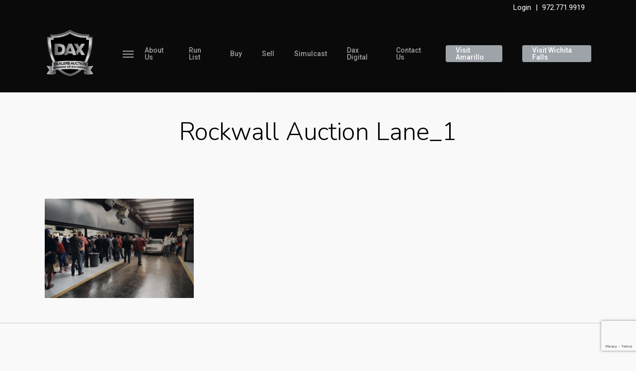

--- FILE ---
content_type: text/html; charset=UTF-8
request_url: https://www.daxofrockwall.com/rockwall-auction-lane_1/
body_size: 15271
content:
<!doctype html>


<html dir="ltr" lang="en-US" prefix="og: https://ogp.me/ns#" class="no-js">
<head>
	
<!-- Global site tag (gtag.js) - Google Analytics -->
<script async src="https://www.googletagmanager.com/gtag/js?id=UA-127747578-1"></script>
<script>
  window.dataLayer = window.dataLayer || [];
  function gtag(){dataLayer.push(arguments);}
  gtag('js', new Date());

  gtag('config', 'UA-127747578-1');
</script>

<!-- Meta Tags -->
<meta http-equiv="Content-Type" content="text/html; charset=UTF-8" />


	<meta name="viewport" content="width=device-width, initial-scale=1, maximum-scale=1, user-scalable=0" />

	

<!--Shortcut icon-->
	<link rel="shortcut icon" href="https://www.daxofrockwall.com/wp-content/uploads/2017/06/dax_favicon-1.png" />

<title>Rockwall Auction Lane_1 | DAX of Rockwall</title>
	<style>img:is([sizes="auto" i], [sizes^="auto," i]) { contain-intrinsic-size: 3000px 1500px }</style>
	
		<!-- All in One SEO 4.9.0 - aioseo.com -->
	<meta name="robots" content="max-image-preview:large" />
	<meta name="author" content="daxauction"/>
	<meta name="google-site-verification" content="oWY2Mr7P0GUfz6YP-q5eb5LvVw8g0pyyfI9OXQFO_9I" />
	<meta name="msvalidate.01" content="76F5D228AB7B685AAEBF0F0D90F2D8A1" />
	<link rel="canonical" href="https://www.daxofrockwall.com/rockwall-auction-lane_1/" />
	<meta name="generator" content="All in One SEO (AIOSEO) 4.9.0" />
		<meta property="og:locale" content="en_US" />
		<meta property="og:site_name" content="DAX of Rockwall | We Welcome the Challenge to Exceed Your Customer Service Expectations" />
		<meta property="og:type" content="article" />
		<meta property="og:title" content="Rockwall Auction Lane_1 | DAX of Rockwall" />
		<meta property="og:url" content="https://www.daxofrockwall.com/rockwall-auction-lane_1/" />
		<meta property="article:published_time" content="2018-10-25T18:12:52+00:00" />
		<meta property="article:modified_time" content="2018-10-25T18:13:33+00:00" />
		<meta name="twitter:card" content="summary" />
		<meta name="twitter:title" content="Rockwall Auction Lane_1 | DAX of Rockwall" />
		<script type="application/ld+json" class="aioseo-schema">
			{"@context":"https:\/\/schema.org","@graph":[{"@type":"BreadcrumbList","@id":"https:\/\/www.daxofrockwall.com\/rockwall-auction-lane_1\/#breadcrumblist","itemListElement":[{"@type":"ListItem","@id":"https:\/\/www.daxofrockwall.com#listItem","position":1,"name":"Home","item":"https:\/\/www.daxofrockwall.com","nextItem":{"@type":"ListItem","@id":"https:\/\/www.daxofrockwall.com\/rockwall-auction-lane_1\/#listItem","name":"Rockwall Auction Lane_1"}},{"@type":"ListItem","@id":"https:\/\/www.daxofrockwall.com\/rockwall-auction-lane_1\/#listItem","position":2,"name":"Rockwall Auction Lane_1","previousItem":{"@type":"ListItem","@id":"https:\/\/www.daxofrockwall.com#listItem","name":"Home"}}]},{"@type":"ItemPage","@id":"https:\/\/www.daxofrockwall.com\/rockwall-auction-lane_1\/#itempage","url":"https:\/\/www.daxofrockwall.com\/rockwall-auction-lane_1\/","name":"Rockwall Auction Lane_1 | DAX of Rockwall","inLanguage":"en-US","isPartOf":{"@id":"https:\/\/www.daxofrockwall.com\/#website"},"breadcrumb":{"@id":"https:\/\/www.daxofrockwall.com\/rockwall-auction-lane_1\/#breadcrumblist"},"author":{"@id":"https:\/\/www.daxofrockwall.com\/author\/daxauction\/#author"},"creator":{"@id":"https:\/\/www.daxofrockwall.com\/author\/daxauction\/#author"},"datePublished":"2018-10-25T14:12:52-05:00","dateModified":"2018-10-25T14:13:33-05:00"},{"@type":"Organization","@id":"https:\/\/www.daxofrockwall.com\/#organization","name":"DAX of Rockwall","description":"We Welcome the Challenge to Exceed Your Customer Service Expectations","url":"https:\/\/www.daxofrockwall.com\/"},{"@type":"Person","@id":"https:\/\/www.daxofrockwall.com\/author\/daxauction\/#author","url":"https:\/\/www.daxofrockwall.com\/author\/daxauction\/","name":"daxauction","image":{"@type":"ImageObject","@id":"https:\/\/www.daxofrockwall.com\/rockwall-auction-lane_1\/#authorImage","url":"https:\/\/secure.gravatar.com\/avatar\/34de84afeda31371a7518c136f3b0180474234cf2d18332b10f191ebbb7b6c37?s=96&d=mm&r=g","width":96,"height":96,"caption":"daxauction"}},{"@type":"WebSite","@id":"https:\/\/www.daxofrockwall.com\/#website","url":"https:\/\/www.daxofrockwall.com\/","name":"DAX of Rockwall","description":"We Welcome the Challenge to Exceed Your Customer Service Expectations","inLanguage":"en-US","publisher":{"@id":"https:\/\/www.daxofrockwall.com\/#organization"}}]}
		</script>
		<!-- All in One SEO -->

			
			<!-- Facebook Pixel Code -->
			<script>
			!function(f,b,e,v,n,t,s){if(f.fbq)return;n=f.fbq=function(){n.callMethod?
			n.callMethod.apply(n,arguments):n.queue.push(arguments)};if(!f._fbq)f._fbq=n;
			n.push=n;n.loaded=!0;n.version='2.0';n.queue=[];t=b.createElement(e);t.async=!0;
			t.src=v;s=b.getElementsByTagName(e)[0];s.parentNode.insertBefore(t,s)}(window,
			document,'script','https://connect.facebook.net/en_US/fbevents.js');
								fbq('init', '1945959082286976');
						
			fbq('track', 'PageView');
			</script>
			<noscript><img height="1" width="1" style="display:none"
			src="https://www.facebook.com/tr?id=1945959082286976&ev=PageView&noscript=1"
			/></noscript>
			<!-- DO NOT MODIFY -->
			<!-- End Facebook Pixel Code -->
			
			<link rel='dns-prefetch' href='//www.google.com' />
<link rel='dns-prefetch' href='//www.googletagmanager.com' />
<link rel='dns-prefetch' href='//fonts.googleapis.com' />
<link rel="alternate" type="application/rss+xml" title="DAX of Rockwall &raquo; Feed" href="https://www.daxofrockwall.com/feed/" />
<link rel="alternate" type="application/rss+xml" title="DAX of Rockwall &raquo; Comments Feed" href="https://www.daxofrockwall.com/comments/feed/" />
<link rel="alternate" type="application/rss+xml" title="DAX of Rockwall &raquo; Rockwall Auction Lane_1 Comments Feed" href="https://www.daxofrockwall.com/feed/?attachment_id=7041" />
<script type="text/javascript">
/* <![CDATA[ */
window._wpemojiSettings = {"baseUrl":"https:\/\/s.w.org\/images\/core\/emoji\/16.0.1\/72x72\/","ext":".png","svgUrl":"https:\/\/s.w.org\/images\/core\/emoji\/16.0.1\/svg\/","svgExt":".svg","source":{"concatemoji":"https:\/\/www.daxofrockwall.com\/wp-includes\/js\/wp-emoji-release.min.js?ver=01bdb513fb172bf28f18ed1c4d8df32e"}};
/*! This file is auto-generated */
!function(s,n){var o,i,e;function c(e){try{var t={supportTests:e,timestamp:(new Date).valueOf()};sessionStorage.setItem(o,JSON.stringify(t))}catch(e){}}function p(e,t,n){e.clearRect(0,0,e.canvas.width,e.canvas.height),e.fillText(t,0,0);var t=new Uint32Array(e.getImageData(0,0,e.canvas.width,e.canvas.height).data),a=(e.clearRect(0,0,e.canvas.width,e.canvas.height),e.fillText(n,0,0),new Uint32Array(e.getImageData(0,0,e.canvas.width,e.canvas.height).data));return t.every(function(e,t){return e===a[t]})}function u(e,t){e.clearRect(0,0,e.canvas.width,e.canvas.height),e.fillText(t,0,0);for(var n=e.getImageData(16,16,1,1),a=0;a<n.data.length;a++)if(0!==n.data[a])return!1;return!0}function f(e,t,n,a){switch(t){case"flag":return n(e,"\ud83c\udff3\ufe0f\u200d\u26a7\ufe0f","\ud83c\udff3\ufe0f\u200b\u26a7\ufe0f")?!1:!n(e,"\ud83c\udde8\ud83c\uddf6","\ud83c\udde8\u200b\ud83c\uddf6")&&!n(e,"\ud83c\udff4\udb40\udc67\udb40\udc62\udb40\udc65\udb40\udc6e\udb40\udc67\udb40\udc7f","\ud83c\udff4\u200b\udb40\udc67\u200b\udb40\udc62\u200b\udb40\udc65\u200b\udb40\udc6e\u200b\udb40\udc67\u200b\udb40\udc7f");case"emoji":return!a(e,"\ud83e\udedf")}return!1}function g(e,t,n,a){var r="undefined"!=typeof WorkerGlobalScope&&self instanceof WorkerGlobalScope?new OffscreenCanvas(300,150):s.createElement("canvas"),o=r.getContext("2d",{willReadFrequently:!0}),i=(o.textBaseline="top",o.font="600 32px Arial",{});return e.forEach(function(e){i[e]=t(o,e,n,a)}),i}function t(e){var t=s.createElement("script");t.src=e,t.defer=!0,s.head.appendChild(t)}"undefined"!=typeof Promise&&(o="wpEmojiSettingsSupports",i=["flag","emoji"],n.supports={everything:!0,everythingExceptFlag:!0},e=new Promise(function(e){s.addEventListener("DOMContentLoaded",e,{once:!0})}),new Promise(function(t){var n=function(){try{var e=JSON.parse(sessionStorage.getItem(o));if("object"==typeof e&&"number"==typeof e.timestamp&&(new Date).valueOf()<e.timestamp+604800&&"object"==typeof e.supportTests)return e.supportTests}catch(e){}return null}();if(!n){if("undefined"!=typeof Worker&&"undefined"!=typeof OffscreenCanvas&&"undefined"!=typeof URL&&URL.createObjectURL&&"undefined"!=typeof Blob)try{var e="postMessage("+g.toString()+"("+[JSON.stringify(i),f.toString(),p.toString(),u.toString()].join(",")+"));",a=new Blob([e],{type:"text/javascript"}),r=new Worker(URL.createObjectURL(a),{name:"wpTestEmojiSupports"});return void(r.onmessage=function(e){c(n=e.data),r.terminate(),t(n)})}catch(e){}c(n=g(i,f,p,u))}t(n)}).then(function(e){for(var t in e)n.supports[t]=e[t],n.supports.everything=n.supports.everything&&n.supports[t],"flag"!==t&&(n.supports.everythingExceptFlag=n.supports.everythingExceptFlag&&n.supports[t]);n.supports.everythingExceptFlag=n.supports.everythingExceptFlag&&!n.supports.flag,n.DOMReady=!1,n.readyCallback=function(){n.DOMReady=!0}}).then(function(){return e}).then(function(){var e;n.supports.everything||(n.readyCallback(),(e=n.source||{}).concatemoji?t(e.concatemoji):e.wpemoji&&e.twemoji&&(t(e.twemoji),t(e.wpemoji)))}))}((window,document),window._wpemojiSettings);
/* ]]> */
</script>
<style id='wp-emoji-styles-inline-css' type='text/css'>

	img.wp-smiley, img.emoji {
		display: inline !important;
		border: none !important;
		box-shadow: none !important;
		height: 1em !important;
		width: 1em !important;
		margin: 0 0.07em !important;
		vertical-align: -0.1em !important;
		background: none !important;
		padding: 0 !important;
	}
</style>
<link rel='stylesheet' id='wp-block-library-css' href='https://www.daxofrockwall.com/wp-includes/css/dist/block-library/style.min.css?ver=01bdb513fb172bf28f18ed1c4d8df32e' type='text/css' media='all' />
<link rel='stylesheet' id='aioseo/css/src/vue/standalone/blocks/table-of-contents/global.scss-css' href='https://www.daxofrockwall.com/wp-content/plugins/all-in-one-seo-pack/dist/Lite/assets/css/table-of-contents/global.e90f6d47.css?ver=4.9.0' type='text/css' media='all' />
<style id='global-styles-inline-css' type='text/css'>
:root{--wp--preset--aspect-ratio--square: 1;--wp--preset--aspect-ratio--4-3: 4/3;--wp--preset--aspect-ratio--3-4: 3/4;--wp--preset--aspect-ratio--3-2: 3/2;--wp--preset--aspect-ratio--2-3: 2/3;--wp--preset--aspect-ratio--16-9: 16/9;--wp--preset--aspect-ratio--9-16: 9/16;--wp--preset--color--black: #000000;--wp--preset--color--cyan-bluish-gray: #abb8c3;--wp--preset--color--white: #ffffff;--wp--preset--color--pale-pink: #f78da7;--wp--preset--color--vivid-red: #cf2e2e;--wp--preset--color--luminous-vivid-orange: #ff6900;--wp--preset--color--luminous-vivid-amber: #fcb900;--wp--preset--color--light-green-cyan: #7bdcb5;--wp--preset--color--vivid-green-cyan: #00d084;--wp--preset--color--pale-cyan-blue: #8ed1fc;--wp--preset--color--vivid-cyan-blue: #0693e3;--wp--preset--color--vivid-purple: #9b51e0;--wp--preset--gradient--vivid-cyan-blue-to-vivid-purple: linear-gradient(135deg,rgba(6,147,227,1) 0%,rgb(155,81,224) 100%);--wp--preset--gradient--light-green-cyan-to-vivid-green-cyan: linear-gradient(135deg,rgb(122,220,180) 0%,rgb(0,208,130) 100%);--wp--preset--gradient--luminous-vivid-amber-to-luminous-vivid-orange: linear-gradient(135deg,rgba(252,185,0,1) 0%,rgba(255,105,0,1) 100%);--wp--preset--gradient--luminous-vivid-orange-to-vivid-red: linear-gradient(135deg,rgba(255,105,0,1) 0%,rgb(207,46,46) 100%);--wp--preset--gradient--very-light-gray-to-cyan-bluish-gray: linear-gradient(135deg,rgb(238,238,238) 0%,rgb(169,184,195) 100%);--wp--preset--gradient--cool-to-warm-spectrum: linear-gradient(135deg,rgb(74,234,220) 0%,rgb(151,120,209) 20%,rgb(207,42,186) 40%,rgb(238,44,130) 60%,rgb(251,105,98) 80%,rgb(254,248,76) 100%);--wp--preset--gradient--blush-light-purple: linear-gradient(135deg,rgb(255,206,236) 0%,rgb(152,150,240) 100%);--wp--preset--gradient--blush-bordeaux: linear-gradient(135deg,rgb(254,205,165) 0%,rgb(254,45,45) 50%,rgb(107,0,62) 100%);--wp--preset--gradient--luminous-dusk: linear-gradient(135deg,rgb(255,203,112) 0%,rgb(199,81,192) 50%,rgb(65,88,208) 100%);--wp--preset--gradient--pale-ocean: linear-gradient(135deg,rgb(255,245,203) 0%,rgb(182,227,212) 50%,rgb(51,167,181) 100%);--wp--preset--gradient--electric-grass: linear-gradient(135deg,rgb(202,248,128) 0%,rgb(113,206,126) 100%);--wp--preset--gradient--midnight: linear-gradient(135deg,rgb(2,3,129) 0%,rgb(40,116,252) 100%);--wp--preset--font-size--small: 13px;--wp--preset--font-size--medium: 20px;--wp--preset--font-size--large: 36px;--wp--preset--font-size--x-large: 42px;--wp--preset--font-family--code-39: code-39;--wp--preset--spacing--20: 0.44rem;--wp--preset--spacing--30: 0.67rem;--wp--preset--spacing--40: 1rem;--wp--preset--spacing--50: 1.5rem;--wp--preset--spacing--60: 2.25rem;--wp--preset--spacing--70: 3.38rem;--wp--preset--spacing--80: 5.06rem;--wp--preset--shadow--natural: 6px 6px 9px rgba(0, 0, 0, 0.2);--wp--preset--shadow--deep: 12px 12px 50px rgba(0, 0, 0, 0.4);--wp--preset--shadow--sharp: 6px 6px 0px rgba(0, 0, 0, 0.2);--wp--preset--shadow--outlined: 6px 6px 0px -3px rgba(255, 255, 255, 1), 6px 6px rgba(0, 0, 0, 1);--wp--preset--shadow--crisp: 6px 6px 0px rgba(0, 0, 0, 1);}:root { --wp--style--global--content-size: 1300px;--wp--style--global--wide-size: 1300px; }:where(body) { margin: 0; }.wp-site-blocks > .alignleft { float: left; margin-right: 2em; }.wp-site-blocks > .alignright { float: right; margin-left: 2em; }.wp-site-blocks > .aligncenter { justify-content: center; margin-left: auto; margin-right: auto; }:where(.is-layout-flex){gap: 0.5em;}:where(.is-layout-grid){gap: 0.5em;}.is-layout-flow > .alignleft{float: left;margin-inline-start: 0;margin-inline-end: 2em;}.is-layout-flow > .alignright{float: right;margin-inline-start: 2em;margin-inline-end: 0;}.is-layout-flow > .aligncenter{margin-left: auto !important;margin-right: auto !important;}.is-layout-constrained > .alignleft{float: left;margin-inline-start: 0;margin-inline-end: 2em;}.is-layout-constrained > .alignright{float: right;margin-inline-start: 2em;margin-inline-end: 0;}.is-layout-constrained > .aligncenter{margin-left: auto !important;margin-right: auto !important;}.is-layout-constrained > :where(:not(.alignleft):not(.alignright):not(.alignfull)){max-width: var(--wp--style--global--content-size);margin-left: auto !important;margin-right: auto !important;}.is-layout-constrained > .alignwide{max-width: var(--wp--style--global--wide-size);}body .is-layout-flex{display: flex;}.is-layout-flex{flex-wrap: wrap;align-items: center;}.is-layout-flex > :is(*, div){margin: 0;}body .is-layout-grid{display: grid;}.is-layout-grid > :is(*, div){margin: 0;}body{padding-top: 0px;padding-right: 0px;padding-bottom: 0px;padding-left: 0px;}:root :where(.wp-element-button, .wp-block-button__link){background-color: #32373c;border-width: 0;color: #fff;font-family: inherit;font-size: inherit;line-height: inherit;padding: calc(0.667em + 2px) calc(1.333em + 2px);text-decoration: none;}.has-black-color{color: var(--wp--preset--color--black) !important;}.has-cyan-bluish-gray-color{color: var(--wp--preset--color--cyan-bluish-gray) !important;}.has-white-color{color: var(--wp--preset--color--white) !important;}.has-pale-pink-color{color: var(--wp--preset--color--pale-pink) !important;}.has-vivid-red-color{color: var(--wp--preset--color--vivid-red) !important;}.has-luminous-vivid-orange-color{color: var(--wp--preset--color--luminous-vivid-orange) !important;}.has-luminous-vivid-amber-color{color: var(--wp--preset--color--luminous-vivid-amber) !important;}.has-light-green-cyan-color{color: var(--wp--preset--color--light-green-cyan) !important;}.has-vivid-green-cyan-color{color: var(--wp--preset--color--vivid-green-cyan) !important;}.has-pale-cyan-blue-color{color: var(--wp--preset--color--pale-cyan-blue) !important;}.has-vivid-cyan-blue-color{color: var(--wp--preset--color--vivid-cyan-blue) !important;}.has-vivid-purple-color{color: var(--wp--preset--color--vivid-purple) !important;}.has-black-background-color{background-color: var(--wp--preset--color--black) !important;}.has-cyan-bluish-gray-background-color{background-color: var(--wp--preset--color--cyan-bluish-gray) !important;}.has-white-background-color{background-color: var(--wp--preset--color--white) !important;}.has-pale-pink-background-color{background-color: var(--wp--preset--color--pale-pink) !important;}.has-vivid-red-background-color{background-color: var(--wp--preset--color--vivid-red) !important;}.has-luminous-vivid-orange-background-color{background-color: var(--wp--preset--color--luminous-vivid-orange) !important;}.has-luminous-vivid-amber-background-color{background-color: var(--wp--preset--color--luminous-vivid-amber) !important;}.has-light-green-cyan-background-color{background-color: var(--wp--preset--color--light-green-cyan) !important;}.has-vivid-green-cyan-background-color{background-color: var(--wp--preset--color--vivid-green-cyan) !important;}.has-pale-cyan-blue-background-color{background-color: var(--wp--preset--color--pale-cyan-blue) !important;}.has-vivid-cyan-blue-background-color{background-color: var(--wp--preset--color--vivid-cyan-blue) !important;}.has-vivid-purple-background-color{background-color: var(--wp--preset--color--vivid-purple) !important;}.has-black-border-color{border-color: var(--wp--preset--color--black) !important;}.has-cyan-bluish-gray-border-color{border-color: var(--wp--preset--color--cyan-bluish-gray) !important;}.has-white-border-color{border-color: var(--wp--preset--color--white) !important;}.has-pale-pink-border-color{border-color: var(--wp--preset--color--pale-pink) !important;}.has-vivid-red-border-color{border-color: var(--wp--preset--color--vivid-red) !important;}.has-luminous-vivid-orange-border-color{border-color: var(--wp--preset--color--luminous-vivid-orange) !important;}.has-luminous-vivid-amber-border-color{border-color: var(--wp--preset--color--luminous-vivid-amber) !important;}.has-light-green-cyan-border-color{border-color: var(--wp--preset--color--light-green-cyan) !important;}.has-vivid-green-cyan-border-color{border-color: var(--wp--preset--color--vivid-green-cyan) !important;}.has-pale-cyan-blue-border-color{border-color: var(--wp--preset--color--pale-cyan-blue) !important;}.has-vivid-cyan-blue-border-color{border-color: var(--wp--preset--color--vivid-cyan-blue) !important;}.has-vivid-purple-border-color{border-color: var(--wp--preset--color--vivid-purple) !important;}.has-vivid-cyan-blue-to-vivid-purple-gradient-background{background: var(--wp--preset--gradient--vivid-cyan-blue-to-vivid-purple) !important;}.has-light-green-cyan-to-vivid-green-cyan-gradient-background{background: var(--wp--preset--gradient--light-green-cyan-to-vivid-green-cyan) !important;}.has-luminous-vivid-amber-to-luminous-vivid-orange-gradient-background{background: var(--wp--preset--gradient--luminous-vivid-amber-to-luminous-vivid-orange) !important;}.has-luminous-vivid-orange-to-vivid-red-gradient-background{background: var(--wp--preset--gradient--luminous-vivid-orange-to-vivid-red) !important;}.has-very-light-gray-to-cyan-bluish-gray-gradient-background{background: var(--wp--preset--gradient--very-light-gray-to-cyan-bluish-gray) !important;}.has-cool-to-warm-spectrum-gradient-background{background: var(--wp--preset--gradient--cool-to-warm-spectrum) !important;}.has-blush-light-purple-gradient-background{background: var(--wp--preset--gradient--blush-light-purple) !important;}.has-blush-bordeaux-gradient-background{background: var(--wp--preset--gradient--blush-bordeaux) !important;}.has-luminous-dusk-gradient-background{background: var(--wp--preset--gradient--luminous-dusk) !important;}.has-pale-ocean-gradient-background{background: var(--wp--preset--gradient--pale-ocean) !important;}.has-electric-grass-gradient-background{background: var(--wp--preset--gradient--electric-grass) !important;}.has-midnight-gradient-background{background: var(--wp--preset--gradient--midnight) !important;}.has-small-font-size{font-size: var(--wp--preset--font-size--small) !important;}.has-medium-font-size{font-size: var(--wp--preset--font-size--medium) !important;}.has-large-font-size{font-size: var(--wp--preset--font-size--large) !important;}.has-x-large-font-size{font-size: var(--wp--preset--font-size--x-large) !important;}.has-code-39-font-family{font-family: var(--wp--preset--font-family--code-39) !important;}
:where(.wp-block-post-template.is-layout-flex){gap: 1.25em;}:where(.wp-block-post-template.is-layout-grid){gap: 1.25em;}
:where(.wp-block-columns.is-layout-flex){gap: 2em;}:where(.wp-block-columns.is-layout-grid){gap: 2em;}
:root :where(.wp-block-pullquote){font-size: 1.5em;line-height: 1.6;}
</style>
<link rel='stylesheet' id='contact-form-7-css' href='https://www.daxofrockwall.com/wp-content/plugins/contact-form-7/includes/css/styles.css?ver=6.1.3' type='text/css' media='all' />
<link rel='stylesheet' id='simple-banner-style-css' href='https://www.daxofrockwall.com/wp-content/plugins/simple-banner/simple-banner.css?ver=3.1.2' type='text/css' media='all' />
<link rel='stylesheet' id='uaf_client_css-css' href='https://www.daxofrockwall.com/wp-content/uploads/useanyfont/uaf.css?ver=1763578805' type='text/css' media='all' />
<link rel='stylesheet' id='wpcf7-redirect-script-frontend-css' href='https://www.daxofrockwall.com/wp-content/plugins/wpcf7-redirect/build/assets/frontend-script.css?ver=2c532d7e2be36f6af233' type='text/css' media='all' />
<link rel='stylesheet' id='font-awesome-css' href='https://www.daxofrockwall.com/wp-content/themes/salient/css/font-awesome-legacy.min.css?ver=4.7.1' type='text/css' media='all' />
<link rel='stylesheet' id='parent-style-css' href='https://www.daxofrockwall.com/wp-content/themes/salient/style.css?ver=01bdb513fb172bf28f18ed1c4d8df32e' type='text/css' media='all' />
<link rel='stylesheet' id='salient-grid-system-css' href='https://www.daxofrockwall.com/wp-content/themes/salient/css/build/grid-system.css?ver=16.4.0' type='text/css' media='all' />
<link rel='stylesheet' id='main-styles-css' href='https://www.daxofrockwall.com/wp-content/themes/salient/css/build/style.css?ver=16.4.0' type='text/css' media='all' />
<link rel='stylesheet' id='nectar-single-styles-css' href='https://www.daxofrockwall.com/wp-content/themes/salient/css/build/single.css?ver=16.4.0' type='text/css' media='all' />
<link rel='stylesheet' id='nectar-cf7-css' href='https://www.daxofrockwall.com/wp-content/themes/salient/css/build/third-party/cf7.css?ver=16.4.0' type='text/css' media='all' />
<link rel='stylesheet' id='nectar_default_font_open_sans-css' href='https://fonts.googleapis.com/css?family=Open+Sans%3A300%2C400%2C600%2C700&#038;subset=latin%2Clatin-ext' type='text/css' media='all' />
<link rel='stylesheet' id='responsive-css' href='https://www.daxofrockwall.com/wp-content/themes/salient/css/build/responsive.css?ver=16.4.0' type='text/css' media='all' />
<link rel='stylesheet' id='skin-ascend-css' href='https://www.daxofrockwall.com/wp-content/themes/salient/css/build/ascend.css?ver=16.4.0' type='text/css' media='all' />
<link rel='stylesheet' id='salient-wp-menu-dynamic-css' href='https://www.daxofrockwall.com/wp-content/uploads/salient/menu-dynamic.css?ver=73697' type='text/css' media='all' />
<link rel='stylesheet' id='wpb-pcf-sweetalert2-css' href='https://www.daxofrockwall.com/wp-content/plugins/wpb-popup-for-contact-form-7/assets/css/sweetalert2.min.css?ver=11.4.8' type='text/css' media='all' />
<link rel='stylesheet' id='wpb-pcf-styles-css' href='https://www.daxofrockwall.com/wp-content/plugins/wpb-popup-for-contact-form-7/assets/css/frontend.css?ver=1.0' type='text/css' media='all' />
<style id='wpb-pcf-styles-inline-css' type='text/css'>

		.wpb-pcf-btn-default,
		.wpb-pcf-form-style-true input[type=submit],
		.wpb-pcf-form-style-true input[type=button],
		.wpb-pcf-form-style-true input[type=submit],
		.wpb-pcf-form-style-true input[type=button]{
			color: #ffffff!important;
			background: #1a60e0!important;
		}
		.wpb-pcf-btn-default:hover, .wpb-pcf-btn-default:focus,
		.wpb-pcf-form-style-true input[type=submit]:hover, .wpb-pcf-form-style-true input[type=submit]:focus,
		.wpb-pcf-form-style-true input[type=button]:hover, .wpb-pcf-form-style-true input[type=button]:focus,
		.wpb-pcf-form-style-true input[type=submit]:hover,
		.wpb-pcf-form-style-true input[type=button]:hover,
		.wpb-pcf-form-style-true input[type=submit]:focus,
		.wpb-pcf-form-style-true input[type=button]:focus {
			color: #ffffff!important;
			background: #138496!important;
		}
</style>
<link rel='stylesheet' id='tablepress-default-css' href='https://www.daxofrockwall.com/wp-content/plugins/tablepress/css/build/default.css?ver=3.2.5' type='text/css' media='all' />
<link rel='stylesheet' id='dynamic-css-css' href='https://www.daxofrockwall.com/wp-content/themes/salient/css/salient-dynamic-styles.css?ver=25303' type='text/css' media='all' />
<style id='dynamic-css-inline-css' type='text/css'>
#header-space{background-color:#f9f9f9}@media only screen and (min-width:1000px){body #ajax-content-wrap.no-scroll{min-height:calc(100vh - 156px);height:calc(100vh - 156px)!important;}}@media only screen and (min-width:1000px){#page-header-wrap.fullscreen-header,#page-header-wrap.fullscreen-header #page-header-bg,html:not(.nectar-box-roll-loaded) .nectar-box-roll > #page-header-bg.fullscreen-header,.nectar_fullscreen_zoom_recent_projects,#nectar_fullscreen_rows:not(.afterLoaded) > div{height:calc(100vh - 155px);}.wpb_row.vc_row-o-full-height.top-level,.wpb_row.vc_row-o-full-height.top-level > .col.span_12{min-height:calc(100vh - 155px);}html:not(.nectar-box-roll-loaded) .nectar-box-roll > #page-header-bg.fullscreen-header{top:156px;}.nectar-slider-wrap[data-fullscreen="true"]:not(.loaded),.nectar-slider-wrap[data-fullscreen="true"]:not(.loaded) .swiper-container{height:calc(100vh - 154px)!important;}.admin-bar .nectar-slider-wrap[data-fullscreen="true"]:not(.loaded),.admin-bar .nectar-slider-wrap[data-fullscreen="true"]:not(.loaded) .swiper-container{height:calc(100vh - 154px - 32px)!important;}}.admin-bar[class*="page-template-template-no-header"] .wpb_row.vc_row-o-full-height.top-level,.admin-bar[class*="page-template-template-no-header"] .wpb_row.vc_row-o-full-height.top-level > .col.span_12{min-height:calc(100vh - 32px);}body[class*="page-template-template-no-header"] .wpb_row.vc_row-o-full-height.top-level,body[class*="page-template-template-no-header"] .wpb_row.vc_row-o-full-height.top-level > .col.span_12{min-height:100vh;}@media only screen and (max-width:999px){.using-mobile-browser #nectar_fullscreen_rows:not(.afterLoaded):not([data-mobile-disable="on"]) > div{height:calc(100vh - 151px);}.using-mobile-browser .wpb_row.vc_row-o-full-height.top-level,.using-mobile-browser .wpb_row.vc_row-o-full-height.top-level > .col.span_12,[data-permanent-transparent="1"].using-mobile-browser .wpb_row.vc_row-o-full-height.top-level,[data-permanent-transparent="1"].using-mobile-browser .wpb_row.vc_row-o-full-height.top-level > .col.span_12{min-height:calc(100vh - 151px);}html:not(.nectar-box-roll-loaded) .nectar-box-roll > #page-header-bg.fullscreen-header,.nectar_fullscreen_zoom_recent_projects,.nectar-slider-wrap[data-fullscreen="true"]:not(.loaded),.nectar-slider-wrap[data-fullscreen="true"]:not(.loaded) .swiper-container,#nectar_fullscreen_rows:not(.afterLoaded):not([data-mobile-disable="on"]) > div{height:calc(100vh - 98px);}.wpb_row.vc_row-o-full-height.top-level,.wpb_row.vc_row-o-full-height.top-level > .col.span_12{min-height:calc(100vh - 98px);}body[data-transparent-header="false"] #ajax-content-wrap.no-scroll{min-height:calc(100vh - 98px);height:calc(100vh - 98px);}}.screen-reader-text,.nectar-skip-to-content:not(:focus){border:0;clip:rect(1px,1px,1px,1px);clip-path:inset(50%);height:1px;margin:-1px;overflow:hidden;padding:0;position:absolute!important;width:1px;word-wrap:normal!important;}.row .col img:not([srcset]){width:auto;}.row .col img.img-with-animation.nectar-lazy:not([srcset]){width:100%;}
.hs-form.stacked.hs-form-private {
    width: 100%;
}
.vc_col-sm-6.hubspot-form.wpb_column.column_container.vc_column_container.col.padding-4-percent.instance-1 {
    padding-top: 2%;
}
.hubspot-form {
    min-height:790px;
}
</style>
<link rel='stylesheet' id='salient-child-style-css' href='https://www.daxofrockwall.com/wp-content/themes/salient-child/style.css?ver=16.4.0' type='text/css' media='all' />
<link rel='stylesheet' id='redux-google-fonts-salient_redux-css' href='https://fonts.googleapis.com/css?family=Roboto%3A500%2C700%2C400%2C400italic%7CNunito%3A300%2C700&#038;subset=latin&#038;ver=01bdb513fb172bf28f18ed1c4d8df32e' type='text/css' media='all' />
<script type="text/javascript" src="https://www.daxofrockwall.com/wp-includes/js/jquery/jquery.min.js?ver=3.7.1" id="jquery-core-js"></script>
<script type="text/javascript" src="https://www.daxofrockwall.com/wp-includes/js/jquery/jquery-migrate.min.js?ver=3.4.1" id="jquery-migrate-js"></script>
<script type="text/javascript" id="simple-banner-script-js-before">
/* <![CDATA[ */
const simpleBannerScriptParams = {"pro_version_enabled":"","debug_mode":false,"id":7041,"version":"3.1.2","banner_params":[{"hide_simple_banner":false,"simple_banner_prepend_element":false,"simple_banner_position":false,"header_margin":false,"header_padding":false,"wp_body_open_enabled":false,"wp_body_open":true,"simple_banner_z_index":false,"simple_banner_text":"","disabled_on_current_page":false,"disabled_pages_array":[],"is_current_page_a_post":false,"disabled_on_posts":false,"simple_banner_disabled_page_paths":false,"simple_banner_font_size":false,"simple_banner_color":"#989185","simple_banner_text_color":"#ffffff","simple_banner_link_color":"","simple_banner_close_color":false,"simple_banner_custom_css":"","simple_banner_scrolling_custom_css":false,"simple_banner_text_custom_css":false,"simple_banner_button_css":false,"site_custom_css":"","keep_site_custom_css":false,"site_custom_js":"","keep_site_custom_js":false,"close_button_enabled":false,"close_button_expiration":false,"close_button_cookie_set":false,"current_date":{"date":"2025-12-22 20:49:37.999830","timezone_type":3,"timezone":"UTC"},"start_date":{"date":"2025-12-22 20:49:37.999846","timezone_type":3,"timezone":"UTC"},"end_date":{"date":"2025-12-22 20:49:37.999852","timezone_type":3,"timezone":"UTC"},"simple_banner_start_after_date":false,"simple_banner_remove_after_date":false,"simple_banner_insert_inside_element":false}]}
/* ]]> */
</script>
<script type="text/javascript" src="https://www.daxofrockwall.com/wp-content/plugins/simple-banner/simple-banner.js?ver=3.1.2" id="simple-banner-script-js"></script>

<!-- Google tag (gtag.js) snippet added by Site Kit -->
<!-- Google Analytics snippet added by Site Kit -->
<script type="text/javascript" src="https://www.googletagmanager.com/gtag/js?id=GT-NGPX6N9" id="google_gtagjs-js" async></script>
<script type="text/javascript" id="google_gtagjs-js-after">
/* <![CDATA[ */
window.dataLayer = window.dataLayer || [];function gtag(){dataLayer.push(arguments);}
gtag("set","linker",{"domains":["www.daxofrockwall.com"]});
gtag("js", new Date());
gtag("set", "developer_id.dZTNiMT", true);
gtag("config", "GT-NGPX6N9");
/* ]]> */
</script>
<script></script><link rel="https://api.w.org/" href="https://www.daxofrockwall.com/wp-json/" /><link rel="alternate" title="JSON" type="application/json" href="https://www.daxofrockwall.com/wp-json/wp/v2/media/7041" /><link rel="EditURI" type="application/rsd+xml" title="RSD" href="https://www.daxofrockwall.com/xmlrpc.php?rsd" />

<link rel='shortlink' href='https://www.daxofrockwall.com/?p=7041' />
<link rel="alternate" title="oEmbed (JSON)" type="application/json+oembed" href="https://www.daxofrockwall.com/wp-json/oembed/1.0/embed?url=https%3A%2F%2Fwww.daxofrockwall.com%2Frockwall-auction-lane_1%2F" />
<link rel="alternate" title="oEmbed (XML)" type="text/xml+oembed" href="https://www.daxofrockwall.com/wp-json/oembed/1.0/embed?url=https%3A%2F%2Fwww.daxofrockwall.com%2Frockwall-auction-lane_1%2F&#038;format=xml" />
<meta name="generator" content="Site Kit by Google 1.166.0" /><style id="simple-banner-background-color" type="text/css">.simple-banner{background:#989185;}</style><style id="simple-banner-text-color" type="text/css">.simple-banner .simple-banner-text{color:#ffffff;}</style><style id="simple-banner-link-color" type="text/css">.simple-banner .simple-banner-text a{color:#f16521;}</style><style id="simple-banner-z-index" type="text/css">.simple-banner{z-index: 99999;}</style><style id="simple-banner-site-custom-css-dummy" type="text/css"></style><script id="simple-banner-site-custom-js-dummy" type="text/javascript"></script><script type="text/javascript"> var root = document.getElementsByTagName( "html" )[0]; root.setAttribute( "class", "js" ); </script><style type="text/css">.recentcomments a{display:inline !important;padding:0 !important;margin:0 !important;}</style><meta name="generator" content="Powered by WPBakery Page Builder - drag and drop page builder for WordPress."/>
<script id='nitro-telemetry-meta' nitro-exclude>window.NPTelemetryMetadata={missReason: (!window.NITROPACK_STATE ? 'cache not found' : 'hit'),pageType: 'attachment',isEligibleForOptimization: true,}</script><script id='nitro-generic' nitro-exclude>(()=>{window.NitroPack=window.NitroPack||{coreVersion:"na",isCounted:!1};let e=document.createElement("script");if(e.src="https://nitroscripts.com/kcGUpmgByGsRhjwtROanEksJwecmDGsQ",e.async=!0,e.id="nitro-script",document.head.appendChild(e),!window.NitroPack.isCounted){window.NitroPack.isCounted=!0;let t=()=>{navigator.sendBeacon("https://to.getnitropack.com/p",JSON.stringify({siteId:"kcGUpmgByGsRhjwtROanEksJwecmDGsQ",url:window.location.href,isOptimized:!!window.IS_NITROPACK,coreVersion:"na",missReason:window.NPTelemetryMetadata?.missReason||"",pageType:window.NPTelemetryMetadata?.pageType||"",isEligibleForOptimization:!!window.NPTelemetryMetadata?.isEligibleForOptimization}))};(()=>{let e=()=>new Promise(e=>{"complete"===document.readyState?e():window.addEventListener("load",e)}),i=()=>new Promise(e=>{document.prerendering?document.addEventListener("prerenderingchange",e,{once:!0}):e()}),a=async()=>{await i(),await e(),t()};a()})(),window.addEventListener("pageshow",e=>{if(e.persisted){let i=document.prerendering||self.performance?.getEntriesByType?.("navigation")[0]?.activationStart>0;"visible"!==document.visibilityState||i||t()}})}})();</script><style class='wp-fonts-local' type='text/css'>
@font-face{font-family:code-39;font-style:normal;font-weight:400;font-display:fallback;src:url('https://www.daxofrockwall.com/wp-content/uploads/useanyfont/2167Code-39.woff2') format('woff2');}
</style>
		<style type="text/css" id="wp-custom-css">
			@media only screen and (max-width: 690px) {
    body .row .col.section-title h1, body h1, html body .row .col.section-title.span_12 h1, body.single.single-post .row .col.section-title.span_12 h1, #page-header-bg .span_6 h1, #page-header-bg.fullscreen-header .span_6 h1, body .featured-media-under-header h1, .full-width-content .nectar-recent-posts-slider .recent-post-container .inner-wrap h2 {
        font-size: 60px;
    }
}		</style>
		<noscript><style> .wpb_animate_when_almost_visible { opacity: 1; }</style></noscript>
 

</head>


<body class="attachment wp-singular attachment-template-default single single-attachment postid-7041 attachmentid-7041 attachment-png wp-theme-salient wp-child-theme-salient-child ascend wpb-js-composer js-comp-ver-7.8 vc_responsive" data-footer-reveal="1" data-header-format="default" data-footer-reveal-shadow="large_2" data-dropdown-style="classic" data-cae="easeOutQuart" data-megamenu-width="full-width" data-cad="700" data-aie="zoom-out" data-ls="magnific" data-apte="horizontal_swipe" data-hhun="1" data-fancy-form-rcs="default" data-form-style="minimal" data-form-submit="regular" data-is="inherit" data-button-style="slightly_rounded_shadow" data-header-inherit-rc="false" data-header-search="false" data-animated-anchors="true" data-ajax-transitions="false" data-full-width-header="false" data-slide-out-widget-area="true" data-slide-out-widget-area-style="slide-out-from-right" data-user-set-ocm="off" data-loading-animation="none" data-bg-header="false" data-ext-responsive="true" data-header-resize="0" data-header-color="dark"  data-smooth-scrolling="0" data-permanent-transparent="false" data-responsive="1" >


 <div id="header-space" data-header-mobile-fixed='1'></div> 
<div id="header-outer" data-has-menu="true"  data-using-pr-menu="false" data-mobile-fixed="1" data-ptnm="false" data-lhe="animated_underline" data-user-set-bg="#1f1f1f" data-format="default" data-permanent-transparent="false" data-megamenu-rt="1" data-remove-fixed="1" data-cart="false" data-transparency-option="" data-box-shadow="none" data-shrink-num="6" data-full-width="false" data-using-secondary="0" data-using-logo="1" data-logo-height="100" data-m-logo-height="75" data-padding="28" data-header-resize="0">
	
		
	<header id="top">
		
		<div class="container">
			<div class="aux-nav">
							<div class="textwidget"><a href="https://tools.daxofrockwall.com/" target="_blank">Login</a><span>|</span><a href="tel:9727719919" target="_blank">972.771.9919 </a></div>
					</div>
			
			<div class="row">
				  
				<div class="col span_3">
					
					<a id="logo" href="https://www.daxofrockwall.com" >

						<img class="stnd skip-lazy default-logo dark-version" width="1200" height="1190" alt="DAX of Rockwall" src="https://www.daxofrockwall.com/wp-content/uploads/2018/10/DAX_Rockwall_Logo.png" srcset="https://www.daxofrockwall.com/wp-content/uploads/2018/10/DAX_Rockwall_Logo.png 1x, https://www.daxofrockwall.com/wp-content/uploads/2018/10/DAX_Rockwall_Logo.png 2x" /> 

					</a>

				</div><!--/span_3-->
				
				<div class="col span_9 col_last">
					
											<div class="slide-out-widget-area-toggle mobile-icon slide-out-from-right" data-icon-animation="simple-transform">
							<div> <a href="#sidewidgetarea" class="closed"> <span> <i class="lines-button x2"> <i class="lines"></i> </i> </span> </a> </div> 
       					</div>
										
					
					<nav>

													<ul class="buttons" data-user-set-ocm="off">

								
								
																	<li class="slide-out-widget-area-toggle" data-icon-animation="spin-and-transform">
										<div> <a href="#sidewidgetarea" class="closed"> <span> <i class="lines-button x2"> <i class="lines"></i> </i> </span> </a> </div> 
	       							</li>
															</ul>
						
						<ul class="sf-menu">	
							<li id="menu-item-6251" class="menu-item menu-item-type-post_type menu-item-object-page menu-item-has-children nectar-regular-menu-item menu-item-6251"><a href="https://www.daxofrockwall.com/about-us/" aria-haspopup="true" aria-expanded="false"><span class="menu-title-text">About Us</span></a>
<ul class="sub-menu">
	<li id="menu-item-6413" class="mobile-display menu-item menu-item-type-post_type menu-item-object-page nectar-regular-menu-item menu-item-6413"><a href="https://www.daxofrockwall.com/about-us/"><span class="menu-title-text">About Us</span></a></li>
	<li id="menu-item-6290" class="menu-item menu-item-type-post_type menu-item-object-page nectar-regular-menu-item menu-item-6290"><a href="https://www.daxofrockwall.com/about-us/location-information/"><span class="menu-title-text">Location Information</span></a></li>
	<li id="menu-item-6249" class="menu-item menu-item-type-post_type menu-item-object-page nectar-regular-menu-item menu-item-6249"><a href="https://www.daxofrockwall.com/about-us/dealer-services/"><span class="menu-title-text">Dealer Services</span></a></li>
	<li id="menu-item-6252" class="menu-item menu-item-type-post_type menu-item-object-page nectar-regular-menu-item menu-item-6252"><a href="https://www.daxofrockwall.com/about-us/concierge/"><span class="menu-title-text">Concierge</span></a></li>
	<li id="menu-item-6328" class="menu-item menu-item-type-post_type menu-item-object-page nectar-regular-menu-item menu-item-6328"><a href="https://www.daxofrockwall.com/about-us/team/"><span class="menu-title-text">Team</span></a></li>
</ul>
</li>
<li id="menu-item-6341" class="menu-item menu-item-type-custom menu-item-object-custom nectar-regular-menu-item menu-item-6341"><a target="_blank" href="https://tools.daxofrockwall.com/components/report/presale/event_list/all"><span class="menu-title-text">Run List</span></a></li>
<li id="menu-item-6643" class="menu-item menu-item-type-custom menu-item-object-custom menu-item-has-children nectar-regular-menu-item menu-item-6643"><a target="_blank" href="https://tools.daxofrockwall.com/components/report/presale/event_list/all" aria-haspopup="true" aria-expanded="false"><span class="menu-title-text">Buy</span></a>
<ul class="sub-menu">
	<li id="menu-item-6707" class="mobile-display menu-item menu-item-type-custom menu-item-object-custom nectar-regular-menu-item menu-item-6707"><a target="_blank" href="https://tools.daxofrockwall.com/components/report/presale/event_list/all"><span class="menu-title-text">Buy</span></a></li>
	<li id="menu-item-7004" class="menu-item menu-item-type-post_type menu-item-object-page nectar-regular-menu-item menu-item-7004"><a href="https://www.daxofrockwall.com/register/"><span class="menu-title-text">Register</span></a></li>
</ul>
</li>
<li id="menu-item-7005" class="menu-item menu-item-type-post_type menu-item-object-page nectar-regular-menu-item menu-item-7005"><a href="https://www.daxofrockwall.com/sell/"><span class="menu-title-text">Sell</span></a></li>
<li id="menu-item-6322" class="menu-item menu-item-type-custom menu-item-object-custom nectar-regular-menu-item menu-item-6322"><a target="_blank" href="https://tools.daxofrockwall.com/"><span class="menu-title-text">Simulcast</span></a></li>
<li id="menu-item-13709" class="menu-item menu-item-type-post_type menu-item-object-page nectar-regular-menu-item menu-item-13709"><a href="https://www.daxofrockwall.com/dax-digital/"><span class="menu-title-text">Dax Digital</span></a></li>
<li id="menu-item-6250" class="menu-item menu-item-type-post_type menu-item-object-page nectar-regular-menu-item menu-item-6250"><a href="https://www.daxofrockwall.com/contact-us/"><span class="menu-title-text">Contact Us</span></a></li>
<li id="menu-item-13641" class="menu-item menu-item-type-custom menu-item-object-custom button_solid_color menu-item-13641"><a href="https://www.daxofamarillo.com/"><span class="menu-title-text">Visit Amarillo</span></a></li>
<li id="menu-item-7279" class="menu-item menu-item-type-custom menu-item-object-custom button_solid_color menu-item-7279"><a href="https://www.daxofwichitafalls.com/"><span class="menu-title-text">Visit Wichita Falls</span></a></li>
						</ul>
						
					</nav>

										
				</div><!--/span_9-->

				
			</div><!--/row-->
			
		</div><!--/container-->
		
	</header>
	
	
	<div class="ns-loading-cover"></div>		
	

</div><!--/header-outer-->


 


<div id="ajax-loading-screen" data-disable-fade-on-click="0" data-effect="horizontal_swipe" data-method="ajax">
	
			<div class="reveal-1"></div>
		<div class="reveal-2"></div>
	</div>

<div id="ajax-content-wrap">




<div class="container-wrap no-sidebar" data-midnight="dark" data-remove-post-date="0" data-remove-post-author="0" data-remove-post-comment-number="0">
	<div class="container main-content">

		
	  <div class="row heading-title hentry" data-header-style="default_minimal">
		<div class="col span_12 section-title blog-title">
										  <h1 class="entry-title">Rockwall Auction Lane_1</h1>

					</div><!--/section-title-->
	  </div><!--/row-->

	
		<div class="row">

			
			<div class="post-area col  span_12 col_last" role="main">

			
<article id="post-7041" class="post-7041 attachment type-attachment status-inherit">
  
  <div class="inner-wrap">

		<div class="post-content" data-hide-featured-media="1">
      
        <div class="content-inner"><p class="attachment"><a href='https://www.daxofrockwall.com/wp-content/uploads/2018/10/Rockwall-Auction-Lane_1.png'><img fetchpriority="high" decoding="async" width="300" height="200" src="https://www.daxofrockwall.com/wp-content/uploads/2018/10/Rockwall-Auction-Lane_1-300x200.png" class="attachment-medium size-medium" alt="Rockwall Auto Auction Lane Image" srcset="https://www.daxofrockwall.com/wp-content/uploads/2018/10/Rockwall-Auction-Lane_1-300x200.png 300w, https://www.daxofrockwall.com/wp-content/uploads/2018/10/Rockwall-Auction-Lane_1-768x512.png 768w, https://www.daxofrockwall.com/wp-content/uploads/2018/10/Rockwall-Auction-Lane_1-1024x683.png 1024w, https://www.daxofrockwall.com/wp-content/uploads/2018/10/Rockwall-Auction-Lane_1.png 1920w" sizes="(max-width: 300px) 100vw, 300px" /></a></p>
</div>        
      </div><!--/post-content-->
      
    </div><!--/inner-wrap-->
    
</article>
		</div><!--/post-area-->

			
		</div><!--/row-->

		<div class="row">

			<div data-post-header-style="default_minimal" class="blog_next_prev_buttons vc_row-fluid wpb_row full-width-content standard_section" data-style="fullwidth_next_prev" data-midnight="light"><ul class="controls"><li class="previous-post hidden only"></li><li class="next-post hidden only"></li></ul>
			 </div>

			 
			<div class="comments-section" data-author-bio="true">
				
<div class="comment-wrap full-width-section custom-skip" data-midnight="dark" data-comments-open="true">


			<!-- If comments are open, but there are no comments. -->

	 

	<div id="respond" class="comment-respond">
		<h3 id="reply-title" class="comment-reply-title">Leave a Reply <small><a rel="nofollow" id="cancel-comment-reply-link" href="/rockwall-auction-lane_1/#respond" style="display:none;">Cancel Reply</a></small></h3><form action="https://www.daxofrockwall.com/wp-comments-post.php" method="post" id="commentform" class="comment-form"><div class="row"><div class="col span_12"><label for="comment">My comment is..</label><textarea id="comment" name="comment" cols="45" rows="8" aria-required="true"></textarea></div></div><div class="row"> <div class="col span_4"><label for="author">Name <span class="required">*</span></label> <input id="author" name="author" type="text" value="" size="30" /></div>
<div class="col span_4"><label for="email">Email <span class="required">*</span></label><input id="email" name="email" type="text" value="" size="30" /></div>
<div class="col span_4 col_last"><label for="url">Website</label><input id="url" name="url" type="text" value="" size="30" /></div></div>
<p class="comment-form-cookies-consent"><input id="wp-comment-cookies-consent" name="wp-comment-cookies-consent" type="checkbox" value="yes" /><label for="wp-comment-cookies-consent">Save my name, email, and website in this browser for the next time I comment.</label></p>
<p class="form-submit"><input name="submit" type="submit" id="submit" class="submit" value="Submit Comment" /> <input type='hidden' name='comment_post_ID' value='7041' id='comment_post_ID' />
<input type='hidden' name='comment_parent' id='comment_parent' value='0' />
</p></form>	</div><!-- #respond -->
	
</div>			</div>

		</div><!--/row-->

	</div><!--/container main-content-->
	</div><!--/container-wrap-->


<script nitro-exclude>
    var heartbeatData = new FormData(); heartbeatData.append('nitroHeartbeat', '1');
    fetch(location.href, {method: 'POST', body: heartbeatData, credentials: 'omit'});
</script>
<script nitro-exclude>
    document.cookie = 'nitroCachedPage=' + (!window.NITROPACK_STATE ? '0' : '1') + '; path=/; SameSite=Lax';
</script>
<script nitro-exclude>
    if (!window.NITROPACK_STATE || window.NITROPACK_STATE != 'FRESH') {
        var proxyPurgeOnly = 0;
        if (typeof navigator.sendBeacon !== 'undefined') {
            var nitroData = new FormData(); nitroData.append('nitroBeaconUrl', 'aHR0cHM6Ly93d3cuZGF4b2Zyb2Nrd2FsbC5jb20vcm9ja3dhbGwtYXVjdGlvbi1sYW5lXzEv'); nitroData.append('nitroBeaconCookies', 'W10='); nitroData.append('nitroBeaconHash', 'f3cd973a762517a6a7abff75cdb34a17d2be73deb4c2b8e264d8cb46acbb6607cb47428ec2eac7c9c318933fa6d0c6756173eb338e3ebda52c18c227b9f4e98c'); nitroData.append('proxyPurgeOnly', ''); nitroData.append('layout', 'attachment'); navigator.sendBeacon(location.href, nitroData);
        } else {
            var xhr = new XMLHttpRequest(); xhr.open('POST', location.href, true); xhr.setRequestHeader('Content-Type', 'application/x-www-form-urlencoded'); xhr.send('nitroBeaconUrl=aHR0cHM6Ly93d3cuZGF4b2Zyb2Nrd2FsbC5jb20vcm9ja3dhbGwtYXVjdGlvbi1sYW5lXzEv&nitroBeaconCookies=W10=&nitroBeaconHash=f3cd973a762517a6a7abff75cdb34a17d2be73deb4c2b8e264d8cb46acbb6607cb47428ec2eac7c9c318933fa6d0c6756173eb338e3ebda52c18c227b9f4e98c&proxyPurgeOnly=&layout=attachment');
        }
    }
</script>
<div id="footer-outer" data-cols="5" data-custom-color="true" data-disable-copyright="true" data-matching-section-color="false" data-copyright-line="false" data-using-bg-img="false" data-bg-img-overlay="0.8" data-full-width="false" data-using-widget-area="true" data-link-hover="default">
	
		
	<div id="footer-widgets" data-has-widgets="true" data-cols="5">
		
		<div class="container">
			
						
			<div class="row">
				
								
				<div class="col span_3">
					<div id="text-2" class="widget widget_text">			<div class="textwidget"><p><img class="starting-logo default-logo" src="https://www.daxofrockwall.com/wp-content/uploads/2018/10/DAX_Rockwall_Logo.png" style="height: 100px"><br />
Dealers Auction Xchange &copy;2018<br />
All rights reserved.</p>
</div>
		</div>					</div>
					
											
						<div class="col span_3">
							<div id="text-3" class="widget widget_text"><h4>Our Location</h4>			<div class="textwidget">1810 E I-30<br/>
Rockwall, TX 75087

</div>
		</div>								
							</div>
							
												
						
													<div class="col span_3">
								<div id="text-7" class="widget widget_text"><h4>Get In Touch</h4>			<div class="textwidget"><a href="tel:9727719919" target="_blank">972.771.9919</a><br/>
<a href="mailto:dealerinfo@daxauction.com" style="color:#9da3a9;">dealerinfo@daxauction.com</a></div>
		</div>									
								</div>
														
															<div class="col span_3">
									<div id="text-5" class="widget widget_text"><h4>Social</h4>			<div class="textwidget"><a href="https://www.facebook.com/pages/category/Auction-House/DAX-Auction-of-Rockwall-290392941583978/" target="_blank" rel="noopener"><img class="" src="/wp-content/uploads/2021/01/facebook-dax-e1611688044830.png" width="41" height="40" /></a>

<a href="https://www.instagram.com/dax_dealersauctionxchange/" target="_blank" rel="noopener"><img class="" src="/wp-content/uploads/2021/01/instagram-dax-e1611687938210.png" width="41" height="42" /></a>
</div>
		</div>										
									</div>
																
							</div>
													</div><!--/container-->
					</div><!--/footer-widgets-->
					
						
</div><!--/footer-outer-->


	<div id="slide-out-widget-area-bg" class="slide-out-from-right dark">
				</div>

		<div id="slide-out-widget-area" class="slide-out-from-right" data-dropdown-func="default" data-back-txt="Back">

			
			<div class="inner" data-prepend-menu-mobile="false">

				<a class="slide_out_area_close" href="#"><span class="screen-reader-text">Close Menu</span>
					<span class="icon-salient-x icon-default-style"></span>				</a>


									<div class="off-canvas-menu-container mobile-only" role="navigation">

						
						<ul class="menu">
							<li class="menu-item menu-item-type-post_type menu-item-object-page menu-item-has-children menu-item-6251"><a href="https://www.daxofrockwall.com/about-us/" aria-haspopup="true" aria-expanded="false">About Us</a>
<ul class="sub-menu">
	<li class="mobile-display menu-item menu-item-type-post_type menu-item-object-page menu-item-6413"><a href="https://www.daxofrockwall.com/about-us/">About Us</a></li>
	<li class="menu-item menu-item-type-post_type menu-item-object-page menu-item-6290"><a href="https://www.daxofrockwall.com/about-us/location-information/">Location Information</a></li>
	<li class="menu-item menu-item-type-post_type menu-item-object-page menu-item-6249"><a href="https://www.daxofrockwall.com/about-us/dealer-services/">Dealer Services</a></li>
	<li class="menu-item menu-item-type-post_type menu-item-object-page menu-item-6252"><a href="https://www.daxofrockwall.com/about-us/concierge/">Concierge</a></li>
	<li class="menu-item menu-item-type-post_type menu-item-object-page menu-item-6328"><a href="https://www.daxofrockwall.com/about-us/team/">Team</a></li>
</ul>
</li>
<li class="menu-item menu-item-type-custom menu-item-object-custom menu-item-6341"><a target="_blank" href="https://tools.daxofrockwall.com/components/report/presale/event_list/all">Run List</a></li>
<li class="menu-item menu-item-type-custom menu-item-object-custom menu-item-has-children menu-item-6643"><a target="_blank" href="https://tools.daxofrockwall.com/components/report/presale/event_list/all" aria-haspopup="true" aria-expanded="false">Buy</a>
<ul class="sub-menu">
	<li class="mobile-display menu-item menu-item-type-custom menu-item-object-custom menu-item-6707"><a target="_blank" href="https://tools.daxofrockwall.com/components/report/presale/event_list/all">Buy</a></li>
	<li class="menu-item menu-item-type-post_type menu-item-object-page menu-item-7004"><a href="https://www.daxofrockwall.com/register/">Register</a></li>
</ul>
</li>
<li class="menu-item menu-item-type-post_type menu-item-object-page menu-item-7005"><a href="https://www.daxofrockwall.com/sell/">Sell</a></li>
<li class="menu-item menu-item-type-custom menu-item-object-custom menu-item-6322"><a target="_blank" href="https://tools.daxofrockwall.com/">Simulcast</a></li>
<li class="menu-item menu-item-type-post_type menu-item-object-page menu-item-13709"><a href="https://www.daxofrockwall.com/dax-digital/">Dax Digital</a></li>
<li class="menu-item menu-item-type-post_type menu-item-object-page menu-item-6250"><a href="https://www.daxofrockwall.com/contact-us/">Contact Us</a></li>
<li class="menu-item menu-item-type-custom menu-item-object-custom menu-item-13641"><a href="https://www.daxofamarillo.com/">Visit Amarillo</a></li>
<li class="menu-item menu-item-type-custom menu-item-object-custom menu-item-7279"><a href="https://www.daxofwichitafalls.com/">Visit Wichita Falls</a></li>

						</ul>

						<ul class="menu secondary-header-items">
													</ul>
					</div>
					
				</div>

				<div class="bottom-meta-wrap"></div><!--/bottom-meta-wrap-->
				</div>
		
</div> <!--/ajax-content-wrap-->

	<a id="to-top" aria-label="Back to top" href="#" class="mobile-enabled"><i role="presentation" class="fa fa-angle-up"></i></a>
	<script type="speculationrules">
{"prefetch":[{"source":"document","where":{"and":[{"href_matches":"\/*"},{"not":{"href_matches":["\/wp-*.php","\/wp-admin\/*","\/wp-content\/uploads\/*","\/wp-content\/*","\/wp-content\/plugins\/*","\/wp-content\/themes\/salient-child\/*","\/wp-content\/themes\/salient\/*","\/*\\?(.+)"]}},{"not":{"selector_matches":"a[rel~=\"nofollow\"]"}},{"not":{"selector_matches":".no-prefetch, .no-prefetch a"}}]},"eagerness":"conservative"}]}
</script>

<!-- CallRail WordPress Integration -->
<script type="text/javascript">window.crwpVer = 1;</script><div class="simple-banner simple-banner-text" style="display:none !important"></div><link data-pagespeed-no-defer data-nowprocket data-wpacu-skip data-no-optimize data-noptimize rel='stylesheet' id='main-styles-non-critical-css' href='https://www.daxofrockwall.com/wp-content/themes/salient/css/build/style-non-critical.css?ver=16.4.0' type='text/css' media='all' />
<link data-pagespeed-no-defer data-nowprocket data-wpacu-skip data-no-optimize data-noptimize rel='stylesheet' id='magnific-css' href='https://www.daxofrockwall.com/wp-content/themes/salient/css/build/plugins/magnific.css?ver=8.6.0' type='text/css' media='all' />
<link data-pagespeed-no-defer data-nowprocket data-wpacu-skip data-no-optimize data-noptimize rel='stylesheet' id='nectar-ocm-core-css' href='https://www.daxofrockwall.com/wp-content/themes/salient/css/build/off-canvas/core.css?ver=16.4.0' type='text/css' media='all' />
<script type="module"  src="https://www.daxofrockwall.com/wp-content/plugins/all-in-one-seo-pack/dist/Lite/assets/table-of-contents.95d0dfce.js?ver=4.9.0" id="aioseo/js/src/vue/standalone/blocks/table-of-contents/frontend.js-js"></script>
<script type="text/javascript" src="https://www.daxofrockwall.com/wp-includes/js/dist/hooks.min.js?ver=4d63a3d491d11ffd8ac6" id="wp-hooks-js"></script>
<script type="text/javascript" src="https://www.daxofrockwall.com/wp-includes/js/dist/i18n.min.js?ver=5e580eb46a90c2b997e6" id="wp-i18n-js"></script>
<script type="text/javascript" id="wp-i18n-js-after">
/* <![CDATA[ */
wp.i18n.setLocaleData( { 'text direction\u0004ltr': [ 'ltr' ] } );
/* ]]> */
</script>
<script type="text/javascript" src="https://www.daxofrockwall.com/wp-content/plugins/contact-form-7/includes/swv/js/index.js?ver=6.1.3" id="swv-js"></script>
<script type="text/javascript" id="contact-form-7-js-before">
/* <![CDATA[ */
var wpcf7 = {
    "api": {
        "root": "https:\/\/www.daxofrockwall.com\/wp-json\/",
        "namespace": "contact-form-7\/v1"
    },
    "cached": 1
};
var wpcf7 = {
    "api": {
        "root": "https:\/\/www.daxofrockwall.com\/wp-json\/",
        "namespace": "contact-form-7\/v1"
    },
    "cached": 1
};
/* ]]> */
</script>
<script type="text/javascript" src="https://www.daxofrockwall.com/wp-content/plugins/contact-form-7/includes/js/index.js?ver=6.1.3" id="contact-form-7-js"></script>
<script type="text/javascript" id="wpcf7-redirect-script-js-extra">
/* <![CDATA[ */
var wpcf7r = {"ajax_url":"https:\/\/www.daxofrockwall.com\/wp-admin\/admin-ajax.php"};
/* ]]> */
</script>
<script type="text/javascript" src="https://www.daxofrockwall.com/wp-content/plugins/wpcf7-redirect/build/assets/frontend-script.js?ver=2c532d7e2be36f6af233" id="wpcf7-redirect-script-js"></script>
<script type="text/javascript" src="https://www.daxofrockwall.com/wp-content/themes/salient/js/build/third-party/jquery.easing.min.js?ver=1.3" id="jquery-easing-js"></script>
<script type="text/javascript" src="https://www.daxofrockwall.com/wp-content/themes/salient/js/build/third-party/jquery.mousewheel.min.js?ver=3.1.13" id="jquery-mousewheel-js"></script>
<script type="text/javascript" src="https://www.daxofrockwall.com/wp-content/themes/salient/js/build/priority.js?ver=16.4.0" id="nectar_priority-js"></script>
<script type="text/javascript" src="https://www.daxofrockwall.com/wp-content/themes/salient/js/build/third-party/transit.min.js?ver=0.9.9" id="nectar-transit-js"></script>
<script type="text/javascript" src="https://www.daxofrockwall.com/wp-content/themes/salient/js/build/third-party/waypoints.js?ver=4.0.2" id="nectar-waypoints-js"></script>
<script type="text/javascript" src="https://www.daxofrockwall.com/wp-content/themes/salient/js/build/third-party/imagesLoaded.min.js?ver=4.1.4" id="imagesLoaded-js"></script>
<script type="text/javascript" src="https://www.daxofrockwall.com/wp-content/themes/salient/js/build/third-party/hoverintent.min.js?ver=1.9" id="hoverintent-js"></script>
<script type="text/javascript" src="https://www.daxofrockwall.com/wp-content/themes/salient/js/build/third-party/magnific.js?ver=7.0.1" id="magnific-js"></script>
<script type="text/javascript" src="https://www.daxofrockwall.com/wp-content/themes/salient/js/build/third-party/anime.min.js?ver=4.5.1" id="anime-js"></script>
<script type="text/javascript" src="https://www.daxofrockwall.com/wp-content/themes/salient/js/build/third-party/superfish.js?ver=1.5.8" id="superfish-js"></script>
<script type="text/javascript" id="nectar-frontend-js-extra">
/* <![CDATA[ */
var nectarLove = {"ajaxurl":"https:\/\/www.daxofrockwall.com\/wp-admin\/admin-ajax.php","postID":"7041","rooturl":"https:\/\/www.daxofrockwall.com","disqusComments":"false","loveNonce":"926b411215","mapApiKey":"AIzaSyBgBzXyw3FasITdju1xhBFcOo8XFAL6Am0"};
var nectarOptions = {"delay_js":"false","quick_search":"false","react_compat":"disabled","header_entrance":"false","dropdown_hover_intent":"default","simplify_ocm_mobile":"0","mobile_header_format":"default","ocm_btn_position":"","left_header_dropdown_func":"default","ajax_add_to_cart":"0","ocm_remove_ext_menu_items":"","woo_product_filter_toggle":"0","woo_sidebar_toggles":"true","woo_sticky_sidebar":"0","woo_minimal_product_hover":"default","woo_minimal_product_effect":"default","woo_related_upsell_carousel":"false","woo_product_variable_select":"default","woo_using_cart_addons":"false"};
var nectar_front_i18n = {"menu":"Menu","next":"Next","previous":"Previous","close":"Close"};
/* ]]> */
</script>
<script type="text/javascript" src="https://www.daxofrockwall.com/wp-content/themes/salient/js/build/init.js?ver=16.4.0" id="nectar-frontend-js"></script>
<script type="text/javascript" src="https://www.daxofrockwall.com/wp-content/plugins/salient-core/js/third-party/touchswipe.min.js?ver=1.0" id="touchswipe-js"></script>
<script type="text/javascript" src="https://www.daxofrockwall.com/wp-includes/js/comment-reply.min.js?ver=01bdb513fb172bf28f18ed1c4d8df32e" id="comment-reply-js" async="async" data-wp-strategy="async"></script>
<script type="text/javascript" src="https://www.daxofrockwall.com/wp-content/plugins/wpb-popup-for-contact-form-7/assets/js/sweetalert2.all.min.js?ver=11.4.8" id="wpb-pcf-sweetalert2-js"></script>
<script type="text/javascript" src="https://www.daxofrockwall.com/wp-includes/js/underscore.min.js?ver=1.13.7" id="underscore-js"></script>
<script type="text/javascript" id="wp-util-js-extra">
/* <![CDATA[ */
var _wpUtilSettings = {"ajax":{"url":"\/wp-admin\/admin-ajax.php"}};
/* ]]> */
</script>
<script type="text/javascript" src="https://www.daxofrockwall.com/wp-includes/js/wp-util.min.js?ver=01bdb513fb172bf28f18ed1c4d8df32e" id="wp-util-js"></script>
<script type="text/javascript" id="wpb-pcf-scripts-js-extra">
/* <![CDATA[ */
var WPB_PCF_Vars = {"ajaxurl":"https:\/\/www.daxofrockwall.com\/wp-admin\/admin-ajax.php","nonce":"ff92da7248"};
/* ]]> */
</script>
<script type="text/javascript" src="https://www.daxofrockwall.com/wp-content/plugins/wpb-popup-for-contact-form-7/assets/js/frontend.js?ver=1.0" id="wpb-pcf-scripts-js"></script>
<script type="text/javascript" src="https://www.google.com/recaptcha/api.js?render=6LdWqcIqAAAAAHrFKM9nWppWG7V2HIwVYfOn_aHf&amp;ver=3.0" id="google-recaptcha-js"></script>
<script type="text/javascript" src="https://www.daxofrockwall.com/wp-includes/js/dist/vendor/wp-polyfill.min.js?ver=3.15.0" id="wp-polyfill-js"></script>
<script type="text/javascript" id="wpcf7-recaptcha-js-before">
/* <![CDATA[ */
var wpcf7_recaptcha = {
    "sitekey": "6LdWqcIqAAAAAHrFKM9nWppWG7V2HIwVYfOn_aHf",
    "actions": {
        "homepage": "homepage",
        "contactform": "contactform"
    }
};
/* ]]> */
</script>
<script type="text/javascript" src="https://www.daxofrockwall.com/wp-content/plugins/contact-form-7/modules/recaptcha/index.js?ver=6.1.3" id="wpcf7-recaptcha-js"></script>
<script type="text/javascript" id="fca_pc_client_js-js-extra">
/* <![CDATA[ */
var fcaPcEvents = [];
var fcaPcDebug = {"debug":""};
var fcaPcPost = {"title":"Rockwall Auction Lane_1","type":"attachment","id":"7041","categories":[]};
/* ]]> */
</script>
<script type="text/javascript" src="https://www.daxofrockwall.com/wp-content/plugins/pixel-cat/pixel-cat.min.js?ver=1.1.3" id="fca_pc_client_js-js"></script>
<script type="text/javascript" src="//cdn.callrail.com/companies/635496974/eec4564b90ca6c1948a3/wp-0-5-3/swap.js?ver=01bdb513fb172bf28f18ed1c4d8df32e" id="swapjs-js"></script>
<script></script></body>
</html>

--- FILE ---
content_type: text/html; charset=utf-8
request_url: https://www.google.com/recaptcha/api2/anchor?ar=1&k=6LdWqcIqAAAAAHrFKM9nWppWG7V2HIwVYfOn_aHf&co=aHR0cHM6Ly93d3cuZGF4b2Zyb2Nrd2FsbC5jb206NDQz&hl=en&v=7gg7H51Q-naNfhmCP3_R47ho&size=invisible&anchor-ms=20000&execute-ms=30000&cb=toteewbve6cv
body_size: 48192
content:
<!DOCTYPE HTML><html dir="ltr" lang="en"><head><meta http-equiv="Content-Type" content="text/html; charset=UTF-8">
<meta http-equiv="X-UA-Compatible" content="IE=edge">
<title>reCAPTCHA</title>
<style type="text/css">
/* cyrillic-ext */
@font-face {
  font-family: 'Roboto';
  font-style: normal;
  font-weight: 400;
  font-stretch: 100%;
  src: url(//fonts.gstatic.com/s/roboto/v48/KFO7CnqEu92Fr1ME7kSn66aGLdTylUAMa3GUBHMdazTgWw.woff2) format('woff2');
  unicode-range: U+0460-052F, U+1C80-1C8A, U+20B4, U+2DE0-2DFF, U+A640-A69F, U+FE2E-FE2F;
}
/* cyrillic */
@font-face {
  font-family: 'Roboto';
  font-style: normal;
  font-weight: 400;
  font-stretch: 100%;
  src: url(//fonts.gstatic.com/s/roboto/v48/KFO7CnqEu92Fr1ME7kSn66aGLdTylUAMa3iUBHMdazTgWw.woff2) format('woff2');
  unicode-range: U+0301, U+0400-045F, U+0490-0491, U+04B0-04B1, U+2116;
}
/* greek-ext */
@font-face {
  font-family: 'Roboto';
  font-style: normal;
  font-weight: 400;
  font-stretch: 100%;
  src: url(//fonts.gstatic.com/s/roboto/v48/KFO7CnqEu92Fr1ME7kSn66aGLdTylUAMa3CUBHMdazTgWw.woff2) format('woff2');
  unicode-range: U+1F00-1FFF;
}
/* greek */
@font-face {
  font-family: 'Roboto';
  font-style: normal;
  font-weight: 400;
  font-stretch: 100%;
  src: url(//fonts.gstatic.com/s/roboto/v48/KFO7CnqEu92Fr1ME7kSn66aGLdTylUAMa3-UBHMdazTgWw.woff2) format('woff2');
  unicode-range: U+0370-0377, U+037A-037F, U+0384-038A, U+038C, U+038E-03A1, U+03A3-03FF;
}
/* math */
@font-face {
  font-family: 'Roboto';
  font-style: normal;
  font-weight: 400;
  font-stretch: 100%;
  src: url(//fonts.gstatic.com/s/roboto/v48/KFO7CnqEu92Fr1ME7kSn66aGLdTylUAMawCUBHMdazTgWw.woff2) format('woff2');
  unicode-range: U+0302-0303, U+0305, U+0307-0308, U+0310, U+0312, U+0315, U+031A, U+0326-0327, U+032C, U+032F-0330, U+0332-0333, U+0338, U+033A, U+0346, U+034D, U+0391-03A1, U+03A3-03A9, U+03B1-03C9, U+03D1, U+03D5-03D6, U+03F0-03F1, U+03F4-03F5, U+2016-2017, U+2034-2038, U+203C, U+2040, U+2043, U+2047, U+2050, U+2057, U+205F, U+2070-2071, U+2074-208E, U+2090-209C, U+20D0-20DC, U+20E1, U+20E5-20EF, U+2100-2112, U+2114-2115, U+2117-2121, U+2123-214F, U+2190, U+2192, U+2194-21AE, U+21B0-21E5, U+21F1-21F2, U+21F4-2211, U+2213-2214, U+2216-22FF, U+2308-230B, U+2310, U+2319, U+231C-2321, U+2336-237A, U+237C, U+2395, U+239B-23B7, U+23D0, U+23DC-23E1, U+2474-2475, U+25AF, U+25B3, U+25B7, U+25BD, U+25C1, U+25CA, U+25CC, U+25FB, U+266D-266F, U+27C0-27FF, U+2900-2AFF, U+2B0E-2B11, U+2B30-2B4C, U+2BFE, U+3030, U+FF5B, U+FF5D, U+1D400-1D7FF, U+1EE00-1EEFF;
}
/* symbols */
@font-face {
  font-family: 'Roboto';
  font-style: normal;
  font-weight: 400;
  font-stretch: 100%;
  src: url(//fonts.gstatic.com/s/roboto/v48/KFO7CnqEu92Fr1ME7kSn66aGLdTylUAMaxKUBHMdazTgWw.woff2) format('woff2');
  unicode-range: U+0001-000C, U+000E-001F, U+007F-009F, U+20DD-20E0, U+20E2-20E4, U+2150-218F, U+2190, U+2192, U+2194-2199, U+21AF, U+21E6-21F0, U+21F3, U+2218-2219, U+2299, U+22C4-22C6, U+2300-243F, U+2440-244A, U+2460-24FF, U+25A0-27BF, U+2800-28FF, U+2921-2922, U+2981, U+29BF, U+29EB, U+2B00-2BFF, U+4DC0-4DFF, U+FFF9-FFFB, U+10140-1018E, U+10190-1019C, U+101A0, U+101D0-101FD, U+102E0-102FB, U+10E60-10E7E, U+1D2C0-1D2D3, U+1D2E0-1D37F, U+1F000-1F0FF, U+1F100-1F1AD, U+1F1E6-1F1FF, U+1F30D-1F30F, U+1F315, U+1F31C, U+1F31E, U+1F320-1F32C, U+1F336, U+1F378, U+1F37D, U+1F382, U+1F393-1F39F, U+1F3A7-1F3A8, U+1F3AC-1F3AF, U+1F3C2, U+1F3C4-1F3C6, U+1F3CA-1F3CE, U+1F3D4-1F3E0, U+1F3ED, U+1F3F1-1F3F3, U+1F3F5-1F3F7, U+1F408, U+1F415, U+1F41F, U+1F426, U+1F43F, U+1F441-1F442, U+1F444, U+1F446-1F449, U+1F44C-1F44E, U+1F453, U+1F46A, U+1F47D, U+1F4A3, U+1F4B0, U+1F4B3, U+1F4B9, U+1F4BB, U+1F4BF, U+1F4C8-1F4CB, U+1F4D6, U+1F4DA, U+1F4DF, U+1F4E3-1F4E6, U+1F4EA-1F4ED, U+1F4F7, U+1F4F9-1F4FB, U+1F4FD-1F4FE, U+1F503, U+1F507-1F50B, U+1F50D, U+1F512-1F513, U+1F53E-1F54A, U+1F54F-1F5FA, U+1F610, U+1F650-1F67F, U+1F687, U+1F68D, U+1F691, U+1F694, U+1F698, U+1F6AD, U+1F6B2, U+1F6B9-1F6BA, U+1F6BC, U+1F6C6-1F6CF, U+1F6D3-1F6D7, U+1F6E0-1F6EA, U+1F6F0-1F6F3, U+1F6F7-1F6FC, U+1F700-1F7FF, U+1F800-1F80B, U+1F810-1F847, U+1F850-1F859, U+1F860-1F887, U+1F890-1F8AD, U+1F8B0-1F8BB, U+1F8C0-1F8C1, U+1F900-1F90B, U+1F93B, U+1F946, U+1F984, U+1F996, U+1F9E9, U+1FA00-1FA6F, U+1FA70-1FA7C, U+1FA80-1FA89, U+1FA8F-1FAC6, U+1FACE-1FADC, U+1FADF-1FAE9, U+1FAF0-1FAF8, U+1FB00-1FBFF;
}
/* vietnamese */
@font-face {
  font-family: 'Roboto';
  font-style: normal;
  font-weight: 400;
  font-stretch: 100%;
  src: url(//fonts.gstatic.com/s/roboto/v48/KFO7CnqEu92Fr1ME7kSn66aGLdTylUAMa3OUBHMdazTgWw.woff2) format('woff2');
  unicode-range: U+0102-0103, U+0110-0111, U+0128-0129, U+0168-0169, U+01A0-01A1, U+01AF-01B0, U+0300-0301, U+0303-0304, U+0308-0309, U+0323, U+0329, U+1EA0-1EF9, U+20AB;
}
/* latin-ext */
@font-face {
  font-family: 'Roboto';
  font-style: normal;
  font-weight: 400;
  font-stretch: 100%;
  src: url(//fonts.gstatic.com/s/roboto/v48/KFO7CnqEu92Fr1ME7kSn66aGLdTylUAMa3KUBHMdazTgWw.woff2) format('woff2');
  unicode-range: U+0100-02BA, U+02BD-02C5, U+02C7-02CC, U+02CE-02D7, U+02DD-02FF, U+0304, U+0308, U+0329, U+1D00-1DBF, U+1E00-1E9F, U+1EF2-1EFF, U+2020, U+20A0-20AB, U+20AD-20C0, U+2113, U+2C60-2C7F, U+A720-A7FF;
}
/* latin */
@font-face {
  font-family: 'Roboto';
  font-style: normal;
  font-weight: 400;
  font-stretch: 100%;
  src: url(//fonts.gstatic.com/s/roboto/v48/KFO7CnqEu92Fr1ME7kSn66aGLdTylUAMa3yUBHMdazQ.woff2) format('woff2');
  unicode-range: U+0000-00FF, U+0131, U+0152-0153, U+02BB-02BC, U+02C6, U+02DA, U+02DC, U+0304, U+0308, U+0329, U+2000-206F, U+20AC, U+2122, U+2191, U+2193, U+2212, U+2215, U+FEFF, U+FFFD;
}
/* cyrillic-ext */
@font-face {
  font-family: 'Roboto';
  font-style: normal;
  font-weight: 500;
  font-stretch: 100%;
  src: url(//fonts.gstatic.com/s/roboto/v48/KFO7CnqEu92Fr1ME7kSn66aGLdTylUAMa3GUBHMdazTgWw.woff2) format('woff2');
  unicode-range: U+0460-052F, U+1C80-1C8A, U+20B4, U+2DE0-2DFF, U+A640-A69F, U+FE2E-FE2F;
}
/* cyrillic */
@font-face {
  font-family: 'Roboto';
  font-style: normal;
  font-weight: 500;
  font-stretch: 100%;
  src: url(//fonts.gstatic.com/s/roboto/v48/KFO7CnqEu92Fr1ME7kSn66aGLdTylUAMa3iUBHMdazTgWw.woff2) format('woff2');
  unicode-range: U+0301, U+0400-045F, U+0490-0491, U+04B0-04B1, U+2116;
}
/* greek-ext */
@font-face {
  font-family: 'Roboto';
  font-style: normal;
  font-weight: 500;
  font-stretch: 100%;
  src: url(//fonts.gstatic.com/s/roboto/v48/KFO7CnqEu92Fr1ME7kSn66aGLdTylUAMa3CUBHMdazTgWw.woff2) format('woff2');
  unicode-range: U+1F00-1FFF;
}
/* greek */
@font-face {
  font-family: 'Roboto';
  font-style: normal;
  font-weight: 500;
  font-stretch: 100%;
  src: url(//fonts.gstatic.com/s/roboto/v48/KFO7CnqEu92Fr1ME7kSn66aGLdTylUAMa3-UBHMdazTgWw.woff2) format('woff2');
  unicode-range: U+0370-0377, U+037A-037F, U+0384-038A, U+038C, U+038E-03A1, U+03A3-03FF;
}
/* math */
@font-face {
  font-family: 'Roboto';
  font-style: normal;
  font-weight: 500;
  font-stretch: 100%;
  src: url(//fonts.gstatic.com/s/roboto/v48/KFO7CnqEu92Fr1ME7kSn66aGLdTylUAMawCUBHMdazTgWw.woff2) format('woff2');
  unicode-range: U+0302-0303, U+0305, U+0307-0308, U+0310, U+0312, U+0315, U+031A, U+0326-0327, U+032C, U+032F-0330, U+0332-0333, U+0338, U+033A, U+0346, U+034D, U+0391-03A1, U+03A3-03A9, U+03B1-03C9, U+03D1, U+03D5-03D6, U+03F0-03F1, U+03F4-03F5, U+2016-2017, U+2034-2038, U+203C, U+2040, U+2043, U+2047, U+2050, U+2057, U+205F, U+2070-2071, U+2074-208E, U+2090-209C, U+20D0-20DC, U+20E1, U+20E5-20EF, U+2100-2112, U+2114-2115, U+2117-2121, U+2123-214F, U+2190, U+2192, U+2194-21AE, U+21B0-21E5, U+21F1-21F2, U+21F4-2211, U+2213-2214, U+2216-22FF, U+2308-230B, U+2310, U+2319, U+231C-2321, U+2336-237A, U+237C, U+2395, U+239B-23B7, U+23D0, U+23DC-23E1, U+2474-2475, U+25AF, U+25B3, U+25B7, U+25BD, U+25C1, U+25CA, U+25CC, U+25FB, U+266D-266F, U+27C0-27FF, U+2900-2AFF, U+2B0E-2B11, U+2B30-2B4C, U+2BFE, U+3030, U+FF5B, U+FF5D, U+1D400-1D7FF, U+1EE00-1EEFF;
}
/* symbols */
@font-face {
  font-family: 'Roboto';
  font-style: normal;
  font-weight: 500;
  font-stretch: 100%;
  src: url(//fonts.gstatic.com/s/roboto/v48/KFO7CnqEu92Fr1ME7kSn66aGLdTylUAMaxKUBHMdazTgWw.woff2) format('woff2');
  unicode-range: U+0001-000C, U+000E-001F, U+007F-009F, U+20DD-20E0, U+20E2-20E4, U+2150-218F, U+2190, U+2192, U+2194-2199, U+21AF, U+21E6-21F0, U+21F3, U+2218-2219, U+2299, U+22C4-22C6, U+2300-243F, U+2440-244A, U+2460-24FF, U+25A0-27BF, U+2800-28FF, U+2921-2922, U+2981, U+29BF, U+29EB, U+2B00-2BFF, U+4DC0-4DFF, U+FFF9-FFFB, U+10140-1018E, U+10190-1019C, U+101A0, U+101D0-101FD, U+102E0-102FB, U+10E60-10E7E, U+1D2C0-1D2D3, U+1D2E0-1D37F, U+1F000-1F0FF, U+1F100-1F1AD, U+1F1E6-1F1FF, U+1F30D-1F30F, U+1F315, U+1F31C, U+1F31E, U+1F320-1F32C, U+1F336, U+1F378, U+1F37D, U+1F382, U+1F393-1F39F, U+1F3A7-1F3A8, U+1F3AC-1F3AF, U+1F3C2, U+1F3C4-1F3C6, U+1F3CA-1F3CE, U+1F3D4-1F3E0, U+1F3ED, U+1F3F1-1F3F3, U+1F3F5-1F3F7, U+1F408, U+1F415, U+1F41F, U+1F426, U+1F43F, U+1F441-1F442, U+1F444, U+1F446-1F449, U+1F44C-1F44E, U+1F453, U+1F46A, U+1F47D, U+1F4A3, U+1F4B0, U+1F4B3, U+1F4B9, U+1F4BB, U+1F4BF, U+1F4C8-1F4CB, U+1F4D6, U+1F4DA, U+1F4DF, U+1F4E3-1F4E6, U+1F4EA-1F4ED, U+1F4F7, U+1F4F9-1F4FB, U+1F4FD-1F4FE, U+1F503, U+1F507-1F50B, U+1F50D, U+1F512-1F513, U+1F53E-1F54A, U+1F54F-1F5FA, U+1F610, U+1F650-1F67F, U+1F687, U+1F68D, U+1F691, U+1F694, U+1F698, U+1F6AD, U+1F6B2, U+1F6B9-1F6BA, U+1F6BC, U+1F6C6-1F6CF, U+1F6D3-1F6D7, U+1F6E0-1F6EA, U+1F6F0-1F6F3, U+1F6F7-1F6FC, U+1F700-1F7FF, U+1F800-1F80B, U+1F810-1F847, U+1F850-1F859, U+1F860-1F887, U+1F890-1F8AD, U+1F8B0-1F8BB, U+1F8C0-1F8C1, U+1F900-1F90B, U+1F93B, U+1F946, U+1F984, U+1F996, U+1F9E9, U+1FA00-1FA6F, U+1FA70-1FA7C, U+1FA80-1FA89, U+1FA8F-1FAC6, U+1FACE-1FADC, U+1FADF-1FAE9, U+1FAF0-1FAF8, U+1FB00-1FBFF;
}
/* vietnamese */
@font-face {
  font-family: 'Roboto';
  font-style: normal;
  font-weight: 500;
  font-stretch: 100%;
  src: url(//fonts.gstatic.com/s/roboto/v48/KFO7CnqEu92Fr1ME7kSn66aGLdTylUAMa3OUBHMdazTgWw.woff2) format('woff2');
  unicode-range: U+0102-0103, U+0110-0111, U+0128-0129, U+0168-0169, U+01A0-01A1, U+01AF-01B0, U+0300-0301, U+0303-0304, U+0308-0309, U+0323, U+0329, U+1EA0-1EF9, U+20AB;
}
/* latin-ext */
@font-face {
  font-family: 'Roboto';
  font-style: normal;
  font-weight: 500;
  font-stretch: 100%;
  src: url(//fonts.gstatic.com/s/roboto/v48/KFO7CnqEu92Fr1ME7kSn66aGLdTylUAMa3KUBHMdazTgWw.woff2) format('woff2');
  unicode-range: U+0100-02BA, U+02BD-02C5, U+02C7-02CC, U+02CE-02D7, U+02DD-02FF, U+0304, U+0308, U+0329, U+1D00-1DBF, U+1E00-1E9F, U+1EF2-1EFF, U+2020, U+20A0-20AB, U+20AD-20C0, U+2113, U+2C60-2C7F, U+A720-A7FF;
}
/* latin */
@font-face {
  font-family: 'Roboto';
  font-style: normal;
  font-weight: 500;
  font-stretch: 100%;
  src: url(//fonts.gstatic.com/s/roboto/v48/KFO7CnqEu92Fr1ME7kSn66aGLdTylUAMa3yUBHMdazQ.woff2) format('woff2');
  unicode-range: U+0000-00FF, U+0131, U+0152-0153, U+02BB-02BC, U+02C6, U+02DA, U+02DC, U+0304, U+0308, U+0329, U+2000-206F, U+20AC, U+2122, U+2191, U+2193, U+2212, U+2215, U+FEFF, U+FFFD;
}
/* cyrillic-ext */
@font-face {
  font-family: 'Roboto';
  font-style: normal;
  font-weight: 900;
  font-stretch: 100%;
  src: url(//fonts.gstatic.com/s/roboto/v48/KFO7CnqEu92Fr1ME7kSn66aGLdTylUAMa3GUBHMdazTgWw.woff2) format('woff2');
  unicode-range: U+0460-052F, U+1C80-1C8A, U+20B4, U+2DE0-2DFF, U+A640-A69F, U+FE2E-FE2F;
}
/* cyrillic */
@font-face {
  font-family: 'Roboto';
  font-style: normal;
  font-weight: 900;
  font-stretch: 100%;
  src: url(//fonts.gstatic.com/s/roboto/v48/KFO7CnqEu92Fr1ME7kSn66aGLdTylUAMa3iUBHMdazTgWw.woff2) format('woff2');
  unicode-range: U+0301, U+0400-045F, U+0490-0491, U+04B0-04B1, U+2116;
}
/* greek-ext */
@font-face {
  font-family: 'Roboto';
  font-style: normal;
  font-weight: 900;
  font-stretch: 100%;
  src: url(//fonts.gstatic.com/s/roboto/v48/KFO7CnqEu92Fr1ME7kSn66aGLdTylUAMa3CUBHMdazTgWw.woff2) format('woff2');
  unicode-range: U+1F00-1FFF;
}
/* greek */
@font-face {
  font-family: 'Roboto';
  font-style: normal;
  font-weight: 900;
  font-stretch: 100%;
  src: url(//fonts.gstatic.com/s/roboto/v48/KFO7CnqEu92Fr1ME7kSn66aGLdTylUAMa3-UBHMdazTgWw.woff2) format('woff2');
  unicode-range: U+0370-0377, U+037A-037F, U+0384-038A, U+038C, U+038E-03A1, U+03A3-03FF;
}
/* math */
@font-face {
  font-family: 'Roboto';
  font-style: normal;
  font-weight: 900;
  font-stretch: 100%;
  src: url(//fonts.gstatic.com/s/roboto/v48/KFO7CnqEu92Fr1ME7kSn66aGLdTylUAMawCUBHMdazTgWw.woff2) format('woff2');
  unicode-range: U+0302-0303, U+0305, U+0307-0308, U+0310, U+0312, U+0315, U+031A, U+0326-0327, U+032C, U+032F-0330, U+0332-0333, U+0338, U+033A, U+0346, U+034D, U+0391-03A1, U+03A3-03A9, U+03B1-03C9, U+03D1, U+03D5-03D6, U+03F0-03F1, U+03F4-03F5, U+2016-2017, U+2034-2038, U+203C, U+2040, U+2043, U+2047, U+2050, U+2057, U+205F, U+2070-2071, U+2074-208E, U+2090-209C, U+20D0-20DC, U+20E1, U+20E5-20EF, U+2100-2112, U+2114-2115, U+2117-2121, U+2123-214F, U+2190, U+2192, U+2194-21AE, U+21B0-21E5, U+21F1-21F2, U+21F4-2211, U+2213-2214, U+2216-22FF, U+2308-230B, U+2310, U+2319, U+231C-2321, U+2336-237A, U+237C, U+2395, U+239B-23B7, U+23D0, U+23DC-23E1, U+2474-2475, U+25AF, U+25B3, U+25B7, U+25BD, U+25C1, U+25CA, U+25CC, U+25FB, U+266D-266F, U+27C0-27FF, U+2900-2AFF, U+2B0E-2B11, U+2B30-2B4C, U+2BFE, U+3030, U+FF5B, U+FF5D, U+1D400-1D7FF, U+1EE00-1EEFF;
}
/* symbols */
@font-face {
  font-family: 'Roboto';
  font-style: normal;
  font-weight: 900;
  font-stretch: 100%;
  src: url(//fonts.gstatic.com/s/roboto/v48/KFO7CnqEu92Fr1ME7kSn66aGLdTylUAMaxKUBHMdazTgWw.woff2) format('woff2');
  unicode-range: U+0001-000C, U+000E-001F, U+007F-009F, U+20DD-20E0, U+20E2-20E4, U+2150-218F, U+2190, U+2192, U+2194-2199, U+21AF, U+21E6-21F0, U+21F3, U+2218-2219, U+2299, U+22C4-22C6, U+2300-243F, U+2440-244A, U+2460-24FF, U+25A0-27BF, U+2800-28FF, U+2921-2922, U+2981, U+29BF, U+29EB, U+2B00-2BFF, U+4DC0-4DFF, U+FFF9-FFFB, U+10140-1018E, U+10190-1019C, U+101A0, U+101D0-101FD, U+102E0-102FB, U+10E60-10E7E, U+1D2C0-1D2D3, U+1D2E0-1D37F, U+1F000-1F0FF, U+1F100-1F1AD, U+1F1E6-1F1FF, U+1F30D-1F30F, U+1F315, U+1F31C, U+1F31E, U+1F320-1F32C, U+1F336, U+1F378, U+1F37D, U+1F382, U+1F393-1F39F, U+1F3A7-1F3A8, U+1F3AC-1F3AF, U+1F3C2, U+1F3C4-1F3C6, U+1F3CA-1F3CE, U+1F3D4-1F3E0, U+1F3ED, U+1F3F1-1F3F3, U+1F3F5-1F3F7, U+1F408, U+1F415, U+1F41F, U+1F426, U+1F43F, U+1F441-1F442, U+1F444, U+1F446-1F449, U+1F44C-1F44E, U+1F453, U+1F46A, U+1F47D, U+1F4A3, U+1F4B0, U+1F4B3, U+1F4B9, U+1F4BB, U+1F4BF, U+1F4C8-1F4CB, U+1F4D6, U+1F4DA, U+1F4DF, U+1F4E3-1F4E6, U+1F4EA-1F4ED, U+1F4F7, U+1F4F9-1F4FB, U+1F4FD-1F4FE, U+1F503, U+1F507-1F50B, U+1F50D, U+1F512-1F513, U+1F53E-1F54A, U+1F54F-1F5FA, U+1F610, U+1F650-1F67F, U+1F687, U+1F68D, U+1F691, U+1F694, U+1F698, U+1F6AD, U+1F6B2, U+1F6B9-1F6BA, U+1F6BC, U+1F6C6-1F6CF, U+1F6D3-1F6D7, U+1F6E0-1F6EA, U+1F6F0-1F6F3, U+1F6F7-1F6FC, U+1F700-1F7FF, U+1F800-1F80B, U+1F810-1F847, U+1F850-1F859, U+1F860-1F887, U+1F890-1F8AD, U+1F8B0-1F8BB, U+1F8C0-1F8C1, U+1F900-1F90B, U+1F93B, U+1F946, U+1F984, U+1F996, U+1F9E9, U+1FA00-1FA6F, U+1FA70-1FA7C, U+1FA80-1FA89, U+1FA8F-1FAC6, U+1FACE-1FADC, U+1FADF-1FAE9, U+1FAF0-1FAF8, U+1FB00-1FBFF;
}
/* vietnamese */
@font-face {
  font-family: 'Roboto';
  font-style: normal;
  font-weight: 900;
  font-stretch: 100%;
  src: url(//fonts.gstatic.com/s/roboto/v48/KFO7CnqEu92Fr1ME7kSn66aGLdTylUAMa3OUBHMdazTgWw.woff2) format('woff2');
  unicode-range: U+0102-0103, U+0110-0111, U+0128-0129, U+0168-0169, U+01A0-01A1, U+01AF-01B0, U+0300-0301, U+0303-0304, U+0308-0309, U+0323, U+0329, U+1EA0-1EF9, U+20AB;
}
/* latin-ext */
@font-face {
  font-family: 'Roboto';
  font-style: normal;
  font-weight: 900;
  font-stretch: 100%;
  src: url(//fonts.gstatic.com/s/roboto/v48/KFO7CnqEu92Fr1ME7kSn66aGLdTylUAMa3KUBHMdazTgWw.woff2) format('woff2');
  unicode-range: U+0100-02BA, U+02BD-02C5, U+02C7-02CC, U+02CE-02D7, U+02DD-02FF, U+0304, U+0308, U+0329, U+1D00-1DBF, U+1E00-1E9F, U+1EF2-1EFF, U+2020, U+20A0-20AB, U+20AD-20C0, U+2113, U+2C60-2C7F, U+A720-A7FF;
}
/* latin */
@font-face {
  font-family: 'Roboto';
  font-style: normal;
  font-weight: 900;
  font-stretch: 100%;
  src: url(//fonts.gstatic.com/s/roboto/v48/KFO7CnqEu92Fr1ME7kSn66aGLdTylUAMa3yUBHMdazQ.woff2) format('woff2');
  unicode-range: U+0000-00FF, U+0131, U+0152-0153, U+02BB-02BC, U+02C6, U+02DA, U+02DC, U+0304, U+0308, U+0329, U+2000-206F, U+20AC, U+2122, U+2191, U+2193, U+2212, U+2215, U+FEFF, U+FFFD;
}

</style>
<link rel="stylesheet" type="text/css" href="https://www.gstatic.com/recaptcha/releases/7gg7H51Q-naNfhmCP3_R47ho/styles__ltr.css">
<script nonce="qgmJP9IbsUi1wFCMPCDMRg" type="text/javascript">window['__recaptcha_api'] = 'https://www.google.com/recaptcha/api2/';</script>
<script type="text/javascript" src="https://www.gstatic.com/recaptcha/releases/7gg7H51Q-naNfhmCP3_R47ho/recaptcha__en.js" nonce="qgmJP9IbsUi1wFCMPCDMRg">
      
    </script></head>
<body><div id="rc-anchor-alert" class="rc-anchor-alert"></div>
<input type="hidden" id="recaptcha-token" value="[base64]">
<script type="text/javascript" nonce="qgmJP9IbsUi1wFCMPCDMRg">
      recaptcha.anchor.Main.init("[\x22ainput\x22,[\x22bgdata\x22,\x22\x22,\[base64]/[base64]/[base64]/KE4oMTI0LHYsdi5HKSxMWihsLHYpKTpOKDEyNCx2LGwpLFYpLHYpLFQpKSxGKDE3MSx2KX0scjc9ZnVuY3Rpb24obCl7cmV0dXJuIGx9LEM9ZnVuY3Rpb24obCxWLHYpe04odixsLFYpLFZbYWtdPTI3OTZ9LG49ZnVuY3Rpb24obCxWKXtWLlg9KChWLlg/[base64]/[base64]/[base64]/[base64]/[base64]/[base64]/[base64]/[base64]/[base64]/[base64]/[base64]\\u003d\x22,\[base64]\\u003d\x22,\x22wq/DgXLDnVbDoD/DmcK0LHPDpTPCjzTDuxZbwq14wrZ4wqDDmAwjwrjCsV1rw6vDtS3Cp1fClBbDusKCw4wNw5zDssKHHzjCvnrDkyNaAkTDjMOBwrjCmcO+B8KNw4oTwobDiQIpw4HCtEBNfMKGw7vClsK6FMKkwrYuwozDtsOLWMKVwo3Coi/Cl8OzP2ZOLjFtw47CpDHCksK+woVmw53ChMKawq3Cp8K4w7orOi4YwpIWwrJ7FhoETcK8M1jCkj1JWsOiwqYJw6Rrwq/CpwjCjsKGIFHDpsKnwqBow4AQHsO4woHCv2Z9McK4wrJLTGnCtAZ5w7vDpzPDtMKVGcKHNcKuB8OOw4gWwp3CtcOkHMOOwoHCisOZSnU/wqI4wq3DjcO1VcO5wqh3woXDlcKFwoE8VXnCksKUd8ODFMOuZFhnw6V7eXMlwrrDlMKfwrhpTsK2HMOaEMKRwqDDt1bClyJzw6PDpMOsw5/DlA/Cnmclw6E2SEbCgzN6dsODw4hcw6rDmcKObjUmGMOEAcO8worDkMKDw6PCscO4EjDDgMOBSMKjw7TDvh/[base64]/w4kZWiIfEMO1W8KlH2rCtHBww60EbHBtw6zCucK0WkDCrkrCk8KAD33DkMOtZh9sA8KSw6zCqCRTw5fDgMKbw47CklE1W8OMcQ0TVQMZw7IMV0ZTZcKsw59GGGZ+XGzDocK9w7/Cp8Kcw7t0QAY+woDCsQ7ChhXDtMOFwrw3McO7AXpjw5NAMMKAwqw+FsODw6k+wr3DkFLCgsOWMcO2T8KXJMKmYcKTdMOWwqw+LibDk3rDnxYSwpZRwqYnLXAqDMKLN8OPCcOATMOidsOGwqTCn0/[base64]/[base64]/w4gbCsOTw7UEPE4Lw6jDocOGwonDmcK9O8Kyw64nS8K2wrjDpQrDusOQKsKZw7Ybw5HDvg4NVzTCoMK3MmxOMcOAGAtcTzrDjBjDpMOMw6vDnTwkCxUPGw/CvMOhRsKFSjoFwqEWGsOXw6poMsOcMsOGwqNvKVNQwoDDsMOsZmrDi8KJwo9sw6DDkcKNw47DhRfDkMOfwqRfLMKQREHCm8OFw4XDgy9aA8OUwodqwpjDsjgqw5LDvMO2w6/DusKww486w6XCnsKAwqM3AD9gXVQYTS7CrydrT2xAUQUKw7odw5xKaMOvw68LJhzDgsOGW8KUwrAVwpMxwr7DvsKuYScQCxXDqBcDwojDs18Yw5nDs8KMfcKaMkfDvcO+ZQLCrGQNIh/[base64]/w7Yzwr57dibCkMOcwrkcGA/CjRVpwpvDjMKeDMOVwoFmC8KMwpzDj8Osw7jCgAPCmcKHwpp+bgrDocKwasKGNcKKSCNyFxNkAjLCicK/[base64]/Cj8OyRXV8SsKiw5nDt8K7w5/ClMKCEW7CtMO7w5rChXbDkzLDrgU/UQvDucOiwqUvO8KWw611IsOLacOsw6MVX0XCvyjCrEPDl1jDncOzFSnDtyAXw53DhRjCmsOdKF5Nw7LCvMONw58Lw4ReMVkrWQh3A8Kxw69sw6Y+w4zDkRd1w7ANw71PwpYzwqbCrsKHIcOqN0sXKMKHwpZ1MMOsw5bDtcKpw7NnAMOrw5xZKFZ4UMO7a1/[base64]/CqsOQKxBPw6XChjk3w5kLAFjCtG1tKMOvwo5xw6jCkMOAT8OYPwjDi1BGwpfCnMKLPF9ww4nCmFRUw6jDlmHCtMKYwogXesKWwopAGMO0cTzDhQhkwqdjw5ATw7TCrDfDr8K9P07CmzTDgF/DnynCm2N3wrYmeXTCjn7Don4NMsOcw4vDqsOcKAfDmxBnw7XDlsO+w7JHMnHCqsKTa8KIPsOCwrV6EjLDpsKxKjTDvMK3CX8dScO5w6XCgUjDiMKFw5vDhyHCqDQow6/DtMKsY8Kbw7rCqcKAw7bCpEnDkkgnF8OZC0XCj2LDqlQGGcOHHzAAw5dBFSxNAMOVwpfCiMKLf8Krw7fDslkawop/wonCoCzDm8OOwqptwqHDpT/DkCLCixprUMOgfE/CshLCjBPCocO7wrspw6LCgMOgDA/Dljx6w4RKc8KxMxPCuCo2dDfDpcKuWg97wqM4woh1wqUXwpVyYcKoEsOnw7kcwogXLsKAcMOXwpE4w7jDo0REw58OwpPDv8Onw5vCujw4w6zCu8O+fsKFw63CocKKwrUUEmoALMObEcO4dxBQwq8cMsK3wp/CqhwcPy/[base64]/DpXB5eSp4NQI7fRPDuzHCrwHCmW7Cp8K9O0TCliPDsXhSw47Dgw8xwpoww5nDm3bDsmFTVUrCg20PwpHDgjrDu8OYbmfDonMYw6hdMAPCsMKVw611w7nCrBIiLhYOwpsRQsOQOV/ClcOtw7AdLcKdPMKbwowZwrh0wodbwqzCqMK/Tx/ChwfCpcOuXMK3w40zw4jCvsO1w7TDggjCtUDDqjoqK8Kewrskwow7w51GYsOhRcO+w4HDocOqATTCl3/CiMOhw4rCliXCpMK2wq8Gw7ZxwoEXwr1iS8OGdUHCgMOTX29Yd8KgwrNCPEQiw70/wqTCsW5EUMOiwqw9w7xLNMOOfsKowr/Dm8KmRF/CoD7CtRrDnsO6D8KawpkRMj7CtCLCjsO+wrTCgsKzw67ClUrCjsOXw57DvcOjwoXDrcO9PsKoe1M1MmDCjsOnw47CqUNvWwlUOcOMJUYGwrHDmx7DmcOSwpvCtcO0w7LDvwbDuAAKw5nCiBjDh10ww4nCicOAW8Kow5/Ck8OCwp0VwrNew7rCuWUmw61yw4h5e8KiwqDDicO/MMKswrbCqBLDu8KBwp7ChMK8bGnDsMOLw6Upw7B+w50fw4ADw4bDp1/[base64]/w5zDjcOzwq/DucOLwohLwpFJanUHaifCiSRGw5gKM8KwwoXCoQ3DrsKCeQ/[base64]/DohwuImZ2GXpYAsKowqYow58Tc8OWwoQUwq1+WxLCmsKrw7pGw4N0EcOtw4jDnjI/w6PDuGDCnh5QO10Iw6AOdsKoAsK4w7hdw7EvGcKgw7PCtkHCkzPCqcOVwpHClsOPSy7ClwfCgiRMwo0Hw7tDMRImwq3Dq8KIF3BzIMOkw6twBkAnwp93HAbCt1R5acOBwrEDwpB3CsOgfsKcaj0Ow4fChjBWDFYKXMOgw6wOcMKUw6XCs14nw7/CrcOXw49rw6Awwo3CssKWwrDCvMOqR2TDmMK+wqtEw6Bqwrgnw7ISOsKfNsO0wpNGwpI+Gg3CkT3ChMKhU8ONNy0fwpA4ccKdXi/ChzcRaMOdJ8K3f8KOY8Oqw6jCqMOAw5HCosKPDsO3U8Omw6PCpwc8wpvDuxXCsMK0UWnCqFIjHMOIVMOKwqvCtjYkSsKFB8O/wpBjZMOwTB4HUQDChxwFwrbDlcK9w6ZMwr8aAnZKKhPCmkbDm8K7w4UkBVpnwqbCuAjDhVkdcDU7LsO6wrFRUAkwG8Kdw7HCncKCCMK9w6NVQ00tCsKuw5kNJMOiw77DtMKCW8OKACQjwrPDsnXDoMOdDh7ClsOGUFUPw6XDun7DpWLDgH0Xwr1MwoAbw4xcwrTCvR/CjS3Diy4CwqoWw54mw7fDk8KtwrDClcOUDnfDgMKtTwxewrNkwro6w5FNwrQSHEt3w7fDscOOw6XCqsK/wpc5dUpRwoVdeHLDoMO5wrTCpcKjwp4Bw5wSAH5yJBFga2Rfwp1mwrvCh8OGwrDChwnDjsK+w7zDm31Tw71jw4psw7HCizvDjcKsw4XCvsOyw4jCpwB/[base64]/wp/[base64]/DvifDnsOEHMObJnnDmzM9UMKrw4rDrcOGwqTCqCpIDyDDuz/CucK7w5rDoAbDsDbCsMKOGzDCtW3CjkXDsRrDnh3Dj8KGwq0AVcK/ei/CiXF3IAvChcKYw4Qlwrc2U8OHwrdjw5jCn8ODw5AJwpTCm8KFwqrCmF3DmzMOwpvDigvCnQkSD3RpdmwjwrtsB8OcwpNzw4RHwqPDrC/[base64]/CrcOiw7c7wot8cVRTXwfDn2NrwqnDucOTP38hwpDChCHDjngVRMKDXQVbeT0CF8KzZ29CEcODCMO7eUzDjcOxcGPDsMKTwqtVZ23Cl8K/wrrDtQvDqzLDpioKw5zCg8KqMMOcfMKiYEjDpcORfMOpwrjCnBXClBlvwpTCi8K/w43CtkbDgTrDuMOfNMKcBEdnEMKTwo/DvcKiwpU7w6DDjMOhXsOlw49xwqQ2Wi/[base64]/[base64]/Cgwljw7rChwluw69Vbn84M17DksOhwozCt8Kew4dsLxXCr3hLwrFCU8KpV8Kzw4/DjSAmLyPCiVbCqXE5w6xuw4HCsgglemV/[base64]/[base64]/DrAxJUMKEw683wrAjB2DDlsOLfGTDilF8Z8OeEl/Dgl7DsWPDlANdZ8KyIMKnwqjDmsKyw5PDsMOzQcKEw63CskDDkGnDgXV7wqF/w7NjwpNVecKEw5DDlsOzKsKewp7CrgnDpsKTdsOCwrDCosOCw57Cm8KSw7dUwo8swoV3XDHCmwLDhkc6X8KScsKBb8K+w6HDqzh5w7x5fhDDizhfw4gSKCnDn8KbwqLDl8KYwpjDpzcew4LDoMOgLsO2w71mw68ZC8K1w7pLGsKQw5/DvAXCjMOJw5fCoh8JIsKzwoNTGRTDrsKVAVrDg8O7JndJdBzDp1vCvXBJwqRYRMKPacKcw6HDiMK3EhTDjMOGwo7DpMKKw5dsw59YYsKJw4nCicKSw4DDlGTCu8KfOSwlVn/DusOJwqEuLSYYwqvDkFVzW8KAw68UBMKITFXCox/CsmDDumEwEDzDg8OtwqNoPcOCTxXCqcK0TnsLwr/CosKlwp7Dg2/DtXNZw4VsU8KSI8OAbzwewo3CgwPDgcO9AmDDtXFrwo7Dv8KGwqwZPsOuVQHClsKoZWbCtE9EZ8O/OsKzwrbDhcKBTsKuK8KPL0JswpjCnMOPw4DDvMKYJnvDpsOow4ovIcK/w4bCtcKcw6R6STjCjMKNUVM/XVbDrMOjw5bCoMKKbHAoTsOnE8Ohwrchwq1CdV3DscKwwpkEwrfCvV/DmFvDt8KBcMK4RCcfG8KDwohBw6LCgynDt8O7I8OuHUvCkcK6JcK3wok/YjBFLmJUG8OWWVHDrcOCc8OwwrjCq8OpNMOBwrxKwqjCmcKLw6kJw5INF8OwMDBZw5RFBsOHw5tRwro9wp3DrcKhwpHCuSDClMO/S8K1FF0/bAZdcsOSS8OBw7ZFw4LDj8OSwqTCk8Kmw73Ct1ZNdzs9GCtpPSVGw5/Di8KpOcOFWRzCoH3DlMO3w67Dp0jDm8KCw5JVHj7CmxRrw54Df8Oew6kuwo1LC0vDjsO3BMObwoptTWgXw4DCtMKUKx7DhcOSw4fDr27Dv8KCX3c4wolow7pBdcKRwrwDQWLCgwNcw7ABS8OZcHXCvTXCpTrClX5mGsKpHsKhWsOHBsOUTMOxw5AtDVVsahbDuMO2Zi/Co8ODw7fCpgDCmMOnw6B7YQjDrHLCsEJZwpUpXMKaHsOswoVaDBEfasKRwqB6EsOtcxXDpzbDhz4oEygxZMKlwoR1eMK3wqNWwr1rwr/CglBvw4R/SAbDlcKrb8KNChzDokxSQhjCqHTChsOoDMOPG2dXUCrDkMK4w5DDjX/DhB0TwprDoBHCnsK9w7bDs8KGFsOEw6TDicKkSC4VMcKpwoLCo0Jzw5bDqULDq8KmOVDDt3NOV28vw57CtVXClcKywp7DlXlHwo8mwotswqc6a17DjgzDocOIw4DDrMOwW8KGR2pEZCnDiMKxFw/[base64]/DgEjDn3BjwoNZGsK/w7DDv8KqwoBQRxTCm18ZaHrDm8OFIMKvRgsdw7AOYsK5bMKSwozDjcO/[base64]/Cl8O3wpNvUcKpwokqBsKywpNgwrLCqD55H8KiwobDlcObw559w6zDpzbDtyQwDRdkbXXDmMKNw7ZvZFkhw5jDmMK3w6zCgFnDmsO3BXFiwq/[base64]/Cvl7CunLDqsKsclbCgE0vGMOow5Zbw7bCt3nCiMOwPEnCoB3DuMOyW8KtIcKLwp/Di0kuw78YwqceC8KzwpdVwqrCoXXDrcKdKkbDqywTYcOSMnrDpwo/RGZGXcKTwpTCoMO7woBPIkTCvMKVRSYOw5EQC1bDo1LCl8KdZsKUXcKrbMK9w63CiSTCrU7CmcKgw6Bcw4x2BMKVwp7ChDnDnnDDhV3DiV/DqhHDg0LDli88R3zDqT1bUhRHbMKZai3Dq8OuwrjDpsK+wpxhw7IJw5rCvWLCvWV6SsKIYhQvKTjCicOkLgbDosOWw67DgzFXf1jCocK1wrFqUsKEw5olwqA0OMOGcg0pHsO6w7Ivb3x4woseRsOBwo57wqZVA8KraD7Ck8Opw4cDwp3Di8KWVcKCw7V5FMKVc2/DkUbCpX7Cm3Bxw4QrZilhZTrDvgF1P8OLw4Ecw6rCv8Obw6jDhHg0cMO3SsODBGBGNcK2w5g5wq3CrTlSwpsbwrZowrXCtSZRGzV3OMKMwprCqhnCu8KfwovCiS/CqSHDm0saw63DsD9Gw6DDozsBSsO1MmYVG8KWc8K1AgXDkcKZD8OJwpPDjMKbOwxvwodXbx9dw5xDw7rCpcOnw7HDqDTDi8Kaw6lmTcOnY3jCg8OVaER/[base64]/CsMKowqjCvh92w5PDssKVEcKZw48gH8Kpw4nDvgQHJldLwpAFYUvDt3Jkw5fCoMKsw4MvwqjDsMOgwqbCrcK6OFjCjXXCtg/Dg8K4w5hic8KEdMKOwoVAZD3CqmnCj3wUwph5BjjDn8KCw6PDsFQDHjhlwoRCwrhiwotaZwXDklrCpntHw7Inw5Qlw5Miw53DplHCgcK0wpvDpcOwcCE/w5HDrAHDu8KWwp3CujnCuRQmfE51w5zDvznDigJHDMOyS8Oyw6UXFcOLw4bCqMKePsObDV9/[base64]/ChiXDg0Uow4fDm2HCpxbDgMOCUcKIw5DDuVgQLUrDhHFACMODfMO5ZFczIFHDvE8uWFvCg2V+w7Rrw5DCosO1c8OowrPChsOdwqTCp3twDsKeSHHCmTkzw4LCnsOlW1U+S8OdwpAGw6gZKi7DscKzS8O/dEHCu2LDg8Kbw4FBLHk+W3Ziw59uw7x3wpHDi8Obw4PCjkXCryp7ccKtwpgJEx7Ch8OIwoZ6KjJ1wp8Nc8KlewjCuyQtw5zDtlHCsGk1fGUmMAfDh1gAwqjDsMOPAR9tOcKbwoF4RcK2w6LCiU4mEkocUsO+PcKDwr/DuMOkw5ohw47DmyjDhsKXwp4jw5dTw6c9WWLDl0EqwoPCkm7Di8Kue8KywoI1wrvDv8KTIsOYX8Klwo1Iek3CmjYqOcKTTMOpQ8K+wpwIdzDCp8K7EMKRwp3DqsKGwqQHHVJsw4/CkcOcKsOvwq5yflDDml/CiMKfbsKtIzovwrrDocKwwr1jQ8O9w4wfPMOjwpQQe8KuwpwaTMKlZRwKwp98w7PCkcKwworCu8KOd8OSw5rCmwpWwqbCunjCt8OJfcKxI8KewrRALcOjIcKSw5Jzf8OMw6/CqsKBTWB9w4ZQE8KVwr9Lw5BSworDvSbCqX7DvsKZwpDCrsKpwq7DmTrCusKMwqrCusOLdcKnQXQleRFpEgXDk3AhwrjCuGzCl8OhQiM1QMKTfALDmxnCt2nCt8OocsKHLCjDtMKXOB7CnMOFecKMd3bDtH3DqCLCswtIcsOkwptywr/DhcK8w7vDmAjCsxdlAjF2Nm1DccKGNyVSw7nDncKuFAk7B8KoIzhawoXDj8Obw79Bw43DvGHDthvDhsKSDGLCl018MjMPJFYww5lUw5PCq0/CrMOqwrLCv14PwqbChVoHw6vDjyAgP1zCk2HDuMKQw6Qvw4DCkMK5w7jDrsKdwrN4Rg8UIcKSCEszw5PDgsOpO8OUAcOvGsKyw7XDvw4vPcOMWMOawotew6bDsz7CtAzDl8KGw6/CnW4aEcKeCFhaIgPCr8O1wpoXw5nCuMKGDHfCmyczOMOcw7hxw6gTwpl9wqvDncK9YUnDjsK8wqjDtG/CssK/[base64]/cQUCw5BwBzvCnXxbwp5TI8K4wqpNEsK/[base64]/[base64]/[base64]/BsOKw4VxwrrDpcOqXWMgccKKw7FNWcKmakDCucO8wrxfXcOxw7/CribCsS86wrMKwrlZdMOba8KaClbDgEJNKsKkwpfCi8OCw7XCocKfwoTDsXTCvzvCs8KWwrvDgsKaw7HCpXXDgMKbG8OccSHDssKpwrbDlMOqwqzDnMOywp0hVcK+wo9gdSggwo8FwoIbVsKiwrXDsBzDicK7w5vDjMOkE14Vw5A7wrPDqsKmwp49DMOgJF/DqcOgwq/ChsOGwpDCpzzDnRrCkMKHw4jDjMOtwocfwqduGsOKw50hwqBJScO3woUVVMOLwphvUsKywpN4w45Kw4fCsi7DlBjDoEnClcOvasKpw6VYw6/DgMOYKMKfHRQJVsKVTzUqe8KgGcONUMOYbMKBwr/Dh2HChcKqw57CjnHDlQ9hXAXCpBMMw7lKw6AVwpPCrznCtiPDhMKPTMOiwqZWwrPDksKkw53Dpjoeb8KoYcK+w7HCvcOmDzRAHHHClVoPwpXDv0dSw4fCpErDo0RQw4ESUULCicO/wokvw73DjRNWBMKjKsOSHcKeW1NbVcKNX8Ocw6xFSAPDk0jDhcKZSVVsJA1iwoEdKcKyw5NPw6XCp0tpw63DvC3Dj8OOw6nDgAHDjxfDqER0woLDqm80SMKPfkTCqg3DmcK8w7QDDztyw4M8D8OvUMOODHwJbEbChVXChMKYKMKyNMO/dljCpcKTR8O3QkHCpQvCssKyC8OBwr/DiBsWVz91woPCjMKvw4TDgMKVw4DCpcKlPABaw67CuU7Dr8OZwpwXZ0TCvsOhSCtDwozDnMOjwpsUw5nDs2kgw74Nwq1sRHfDhBosw5zDncOtK8O6w5VeGBR2IR/DsMOACwzCtsKsBlZOw6LCjWFGw5DDp8O+V8OWw7/CjsOSTkEOBsOtwqAXT8OTZHciOsOkw5rDlsOYw43Cj8KhKcK6wrAxBMKEwr3CvzjDjsOyQkfDix4fwo9iwpfCtcO8wr5SWn/[base64]/wq8owqgpwqHDkcKZwr1YJcKpfMKSwqHDsXjCsU/DlidOSRR/[base64]/H8KMwozCv8KVNVtywobDqX9Lw6rDmEhXw5rDnMOaOmnDgmjCqMK7Cm9Kw6XCn8OGw7krwp3CvMOVwr9ww7DCo8KaLklBMQNKMMKUw7TDr24Xw7sPP2XDrcOqf8OiN8OgGylZwpfDmz8GwrDCkR/DhsOEw5cLRMOPwqNdZcKUY8K/[base64]/[base64]/[base64]/wq3Dr3vCjxoYLRDCsWk7OAzDv2TChTcMQlHCicOEw5zCoRbCgWMfWMOgw6cCVsOqwq90woDChsOOL1JtwrzCvBzDnBzDijLCiiQrTsOwJcOIwrUHw5XDghdUwpvCrsKOw5DCsyjCrjxyFTzCo8OVw4IuPEVoLcKJw7XDpSbDkQ9aeQ/Dn8KGw4XCqsOOQsOKw6HClwIFw6VrRVcsJXnDrsOoUsKDw7hDw4/CiRDCgGXDqkdefMKGXCkHaV9mC8KTLcOMw4vCrjrCtMKXw49PwrvChivDkMO2VsOBGcKREXJeLVouw5YMQUDCh8KwVFESw4TCt3dFYsKoeBLClTjDuTQlCsO9Yh/DssO4wrDCpFspw5XDjyp6HsO1Cl5+fAPCjMOxwr5gQ2/[base64]/CosK/T1/DhSPDjnzDm2PCusKjAMOyC1TDm8OkDcKrw6BcMX3DsAfDgUTCo0hEw7PCuS8dwp3CkcKswpcBwrpTJmfDvsK3wrh/[base64]/DjMOcLENmwpIKw6zCl8OYw7gTwp/CisOiZsK/w5omTQVuORVTcsOzLcOywpg0wqMHw7tsPcOxMxJoIgM0w6PCrijDgsOoJh8mZzwmw5rCoVpkfEFMHGXDl0rCjj4iYGofwqbDmnDCnjNEYmUFUFIOFMK2w60dVCHClsO/woUHwoAkWsOgQ8KPBxlFLMO2wp0NwqlPwoPCgcOPZcKXD2zDosKqCcK7w6PCiD1Iw5nDrG/[base64]/DlHfDqsOtw5nCsg8rcMObeCbCiygvw5BsXHBVwoTChVVyw7DCucOlw4UxWsKewoDDgcK5K8OmwpvDjcOqwrnCgizCrU1LXmrDs8KkBV50wpXDi8Kswpxew43DlcOXw7HCqU9zUmswwro0wp7CswYfw5N6w6M+w7bDk8OeXsKIVMOFwp/CtMK+wq7CpXwmw5TDl8OVQx4hasKgOmHCpgfCpTrDm8KHXMKcwoTDocOwDA/Cr8Kgw7klEcKow43Dl1HCp8KrL1bDqGjCjjHDiHHCjMOGw75fw7bDvhHCmVgdwpEBw5hmIMKHYsKdw6NzwqNpwrbCkEzDuFYVw7zDiRrCl1zDmQQMwobDusKBw7dYESnDiRPCmsO5w6Anw5nDlcKRwpPChWjCicOOw7zDjsOLw7MaKiDCpVfDiCcADGDDp0MCw7ESw4/CiF7Cr1zClcKSwozCowoGwr/Ck8KWwpMVasOywptOHFLDvEM9TMKDwq9Ww5rCrMObw7nDv8KzfHXDg8K9wrzCgC3DisKZZ8KLw7bCnMKgwo3CiRFGMMKAMS9tw6Bfw61FwpQdwqlzw63DhR0GJcOow7Evw6JDOjUGwpLDqEjCucKFwrXDvRDDj8Ovw7/[base64]/[base64]/MMKPAxHDpUcSwp5WwrtYWcO1wqXDnxzCqHEpUsKPRMO+wpENPzUGXRR3dsK4wpzDkxfDnMKiw47CsnEheh0hREtmwqRdwp/DoX9SwpnDvBXCqVHCucOYBMO0D8OWwoxAfjrDrcK8dmDDkMOHwpvDox7DsnwVwq/Cv3cbwpnDpUTDh8OJw4xOwp/Di8OdwpVDwp0Ow7hWw6ctdsK/[base64]/wq/DrMOwwpPDq8KFbgsKwqAaJMORwobCqMK0a8KjW8OUw6Nkw4IUwpDDu1jCuMK5Enw7LHjDuG7Cq245SnV8VifDsD/DiWnDvsKFcwkDTcKnwqjDhFDDiRTDj8KewqrCjsOXwpNHwo91J2/[base64]/Djx4gw7NKB8KacRDCn8KBM8OLZm3DtzHDqy5cEy8BIMOYL8KAw7gkw5pRO8OdwoDDo0EqFHbCrMKXwqFYCsOMPGLDlsOWwpzCicKiwrdHw4lfVH8DJnzCjyTCllbDjXvCqsKXeMObecOaC2/Dr8OnXwDDqkhvdHPDhMKSFsOUwooQFn1/TMKLS8KXwqkxX8Kew7HDumktHiPCvDR9wpM4wpfCpUfDriNqw6sxwoTCikbCvMKgVsK0wpbCiC1FwpTDllIkTcOydkwaw4JUw7wmw4FCw6F5NMKyPcORC8OZeMOaMcObw5jDhmbClm3CosK7wqrDtsKMKUTDiSkDwpfCscOHwrfCicKnJBptwpxyw7DDvWQZOcKcw5/DjAhIwplSw5VpacOOwojCsX4eQhFhacKGI8OEwpw2BcKnAnfDjsKTO8OfDMOpwrgCUMOVUcKjw51pTB/CowfCgRN9w6locnzDmsKTRcK1wpUxdMK+WsK/N13CrsOiSsKQw6TCoMKjOFp6wpB/wpLDm1liwqPDuyJzwpDCvMK6HkxlIzpZYsO0EznCqx57ASFOFxzDsTrCt8O1MVw+w7hGM8OjAcK6csOHwo1Dwr/DiRt5JAXCnDcLSB1uw5FPYQnCj8OsIknCrXdXwqUaAQwvw7TDlcOMw7jCksOgw49Kw6jCnkJhwp/Dk8Okw4/[base64]/[base64]/CrMOUwpVcbcOKYsOrBm7CuMK3w5FAw6knNXpeOsK+wqYiw4crwp8oSsKvwpcKwoVgP8OTfsK0wrwYwrLCl2bDksOEw7jDgsOXOBIXZsO1bBfCs8KNwqFuwr/ChcOtCsOmwrHCtcOMwr55RcKNw5EhRjPDjBoGfMKNw4LDo8O3wogGXWTCvADDu8OaQ3LCkyswasKUJCPDo8OjSsOSM8OewoRiPcOWw7HCpsOawp/[base64]/DlcOYA8O5wrHDuWBDw6fDmsO/SF3Dl8Krw47ClzMCP05OwoNWMMOJCTnCggPCtsKCD8KKH8Opw7zDhRXCgMOrZMKTwpjDvsKWPcO1wrhsw7DCkhReb8OywrhMOXbCrmbDksKEwqXDr8Ohw61JwpfCt2RKJsOsw69RwoFDw7pxw7TCosK7EsKKwoLDocKwVmUvEC/DlXVjE8KmwroJf0safEfDr3zDo8KQw6AnMMKew603f8Oqw57DlcKoWsKtwq9PwoRywrDCsk7CiwnCi8O1I8K0f8KAwqDDgk9DQmY7wo7CosOeZcOwwq4eFcORZizCtsKxw4HClDTCp8Kpw6vCi8OPDcKSVjRSbcKlGiMTwqMIw53Dmzh1wosMw4M+RCnDmcO/w7tGM8KOwpTCsA16XcObwrPDoVfCkB0Ew7UYwrY7UcKCfUFuwonCsMOlTmVuw6tBw7XCtWkfw4/CuhtFUgfClW1DXMKHw4vDqmxlEsOTUE8kDMOGPh1Tw4fCjcK7UAbDi8OBwqrDow4Rw5DDqcOsw7Y1w4/DuMOEIMO8HiV2wq/[base64]/w5rDhBRBXEDDkB8bbSYkNSLCv0jDmjnDlQ/[base64]/wr4LMsOfUXI3MMK8VMO5wpoEdMKNaAHCg8KIw6fDvMOeG8KqegzDlMO1w6LChx/CosKww4NTwpkWwp3DncOMw7cfE2wVXsKuwo0uw6PCp1AqwqZ/[base64]/CqcOeacK2CHxLPG4eeQJlw6p2esK+GcOpw4nClsOaw6bDoX3DkMOqJFLCjGTDoMOMw49iOwM6wpInw65kwo7DosOnw5DDocOKdcKXU2gBw7EOwrl1wo0Tw7DCnMO6fQ/Dq8K8YGHDkG/[base64]/[base64]/w70Kw5JQwr57PMO2w5MyMMOSwoMHwrrDhsOcOi8NeT7CiCRbw5vDqcKId0o2wr56AMOEw4rCvXfDmBcNwoQiPMO4IMKIDDDDiXzDiMO5wrjDisKbYDELQlZ8w4IGw70HwrfDu8O9CU/Cu8KIw51cGRomw5tuw4jDgcO/w5J2M8KxwpjDvgTDknN1NsOuw5NoAcKtRHbDrMK8w7Rtw7bCmMKzQT7DrMKSwqhfw4pxw5/Cnih3bMOCHmhLfEbDg8KWCEB9wpbDssKCZcOIwp3Ct2kaA8K7ScK9w5XCqi00C37CpQRvXcO7CcKgw5MOIwbDlsK9DicxAg5/[base64]/fMOXw53DnnLCt8K0wq0pFMK8flIhwp0jw5wNFMOyPCUfw600H8KwRMOmFinDnmpieMK3KGrDkB9fO8OUScOuwrZqPsOidMOSasOdw6URfAsMSADCtm7DimXDrGZnBgDDl8K8wrPCoMOrehXDpw3DjMOHwq/DmgzCgMKIw6JveRDCg2FqLXzCjMK1aUJQwqfCs8KGcFZyC8KBdWnDucKmRn/Dk8Kjw7kmKklSTcOXNcKrTw5tIAXDuyHCoTQ1w5/DpcKnwpZrTCjClFBtNMKWw7XCsTbCknvChcKeVcK3wrUeGMKmOXELw6VvH8KZdxxkwrXDvGo0XEpzw5nDm2E5wq8qw6VPWl8XUcK5w5hVw79iScKLwodGPsONAcKzLxfDrsOafDRMw6fCo8OCWh4mGS7DsMOxw5paDz4Vw64Uwo/DusKLKMO1w6k1wpPDkWDDh8KwwqzDgsO/R8Off8O+w4PDocKsSMKnSsKnwqHDn2/CuX/CvlVjIy3DusOHwrjDuAzCnMOvw5NSwrrCn2Aqw7rDnFQPRMKrIGfDsxXCiivDtTjCj8O5w44gQ8KJNsONO8KQEMOewq/[base64]/CsMOzwpt1ccKIJcOIw6c+wpDCjRfCvcO2w5/Cj8OywrpXw7nDt8KeQRlOw5HCo8KBw7AeVcO0awYaw5gJc2vCisOuw4ZaQMOGRylbw6HCnC5qcnUjWcOIwrTDsnhfw600IMK4IcO/wpXDiELCk3DCq8OSVMONYBbCuMKowp3Ci0gkwqB4w4c5dcKNwrU/ShfCl1QMeSBAYMKAwqPCjQUuTVY/wrbCt8OKccOqwo7DhVXDiFzDu8OOwpNdTBdCwrA/[base64]/CujrCoTHDvMOsw54ceVXDqMKsN0wuw7cHwqRtw4PCl8KNCR9kwoHDvcKpw7geEnfDhMO2w7jCo2pVwprDkcKUMzVvW8OZS8OpwpzDu27DuMOCwpvCucKDNcOzRcKLK8OKw4fCskzDpW1DwpbCrEJ5DxhYwoULMEc2wrHCjGPDjcKHAsO6ecO4c8OVw6/CvcKLf8OtwoTCjMONfMOVw6/[base64]/DiMKRw7ZIZMKzwrPDnsONZiQRZ2fDlEw2ZcKFaD/[base64]/wp82esKGwrvCsMOwbMOII1DCjkDDgMONw4IdcgctJMKWwoPCsMOEwrRfw7YKw4oEw6kmwqA8w5oKNcKCOwUawrvCi8KZwrnCp8KbYD0wwpLCnsOiw6hGUAHCqcOCwrwnUcK9dSdjLMKGAT1pw55dDsO3DAwMcsKGwod0D8KuYznCtXVew41xwoPDj8Odwo/Ch2nClcKwO8O7wp/[base64]/QiHDv8OmwphPwo9qw6/CicO/w7o4e8OPwrwxaRDCgsKBw5Jiw54rNcOvw4xvMcK+w4LCsWfCkDHDtsOJwrEDXFEpwr9acsKJb3ULwqlNGMOpw5HDv3tfP8OdZ8KaTsO4ScO8OD3Dm0XDisKvJcKgAlpLw6h3JS/DgcKLwrI+fsKzHsKYw67Dny3CpUzDtCFkJsOeNMKowq3DrHnCvwpBanfDsBxmw7hdw4s8w6PCpknCh8OYP2DCi8Oiw7B8Q8K+wrDDvTXDvcKYwrZWwpd0SsO9IcO+JcOgVcKRQ8KiUkzCrxXCsMOVw6/DjxjChwEJw5gDPXbDvcKPw5PCosO2aBTCnRnDjsKkwrvDoWlk\x22],null,[\x22conf\x22,null,\x226LdWqcIqAAAAAHrFKM9nWppWG7V2HIwVYfOn_aHf\x22,0,null,null,null,1,[21,125,63,73,95,87,41,43,42,83,102,105,109,121],[-1442069,599],0,null,null,null,null,0,null,0,null,700,1,null,0,\[base64]/tzcYADoGZWF6dTZkEg4Iiv2INxgAOgVNZklJNBodCAMSGR0Q8JfjNw7/vqUGGcSdCRmc4owCGa/zERk\\u003d\x22,0,0,null,null,1,null,0,0],\x22https://www.daxofrockwall.com:443\x22,null,[3,1,1],null,null,null,1,3600,[\x22https://www.google.com/intl/en/policies/privacy/\x22,\x22https://www.google.com/intl/en/policies/terms/\x22],\x2233WkyN2Kegb4pt4ZZ+sqLFmTarnElC2FiMnvnON04Dc\\u003d\x22,1,0,null,1,1766440182121,0,0,[34,29,236,122],null,[220,49,134,27],\x22RC-GrSbcjlbutbHAQ\x22,null,null,null,null,null,\x220dAFcWeA5SfP0NxkNl03Yu8hPR6GFv13F4xMM8ZbSSytWps-11s3qWTLz1kCql6jfUlun4Hnvsd824ZmhXVUnVt-iGNJAlYYMbkw\x22,1766522982100]");
    </script></body></html>

--- FILE ---
content_type: text/css
request_url: https://www.daxofrockwall.com/wp-content/uploads/useanyfont/uaf.css?ver=1763578805
body_size: 64
content:
				@font-face {
					font-family: 'code-39';
					src: url('/wp-content/uploads/useanyfont/2167Code-39.woff2') format('woff2'),
						url('/wp-content/uploads/useanyfont/2167Code-39.woff') format('woff');
					  font-display: auto;
				}

				.code-39{font-family: 'code-39' !important;}

		

--- FILE ---
content_type: text/css
request_url: https://www.daxofrockwall.com/wp-content/themes/salient-child/style.css?ver=16.4.0
body_size: 608
content:
/*
Theme Name: Salient Child Theme
Theme URI: http: //mysite.com/
Description: This is a custom child theme for Salient
Author: My Name
Author URI: http: //mysite.com/
Template: salient
Version: 0.1
*/

body[data-header-resize="0"] .container-wrap, body[data-header-resize="0"] .project-title {
    margin-top: 0px;
    padding-top: 0px;
}

.aux-nav, .aux-nav a {
    color: #fff;
    text-align: right;
	padding-right: 13px;
	font-size: 12px;
}
.aux-nav a {
    color: #fff;
	padding-right: 0;
}
.mobile-display {
    display: block;
}
.aux-nav span {
    padding: 0 4px;
}

.employment-form p {
    width: 50%;
    float: left;
    padding-right: 2%;
}
input[type="file"] {
    padding-bottom: 21px;
}
.employment-form p.employ-submit {
	width:100%;
}
.testimonial_slider[data-style="multiple_visible_minimal"] .image-icon {
	display:none;
}
.mobile-images{
	min-height:372px !important;
}
#footer-outer .widget h4, #footer-outer .col .widget_recent_entries span, #footer-outer .col .recent_posts_extra_widget .post-widget-text span {
    color: #776f62 !important;
}
@media (min-width: 480px) {
	.scd-counter-col {
		width: 75%;
	}
}
@media (min-width: 690px) {
	.scd-counter-col {
		width: 100%;
	}
}
@media (min-width: 768px) {
	.aux-nav, .aux-nav a {
		font-size:15px;
	}
	.aux-nav span {
		padding: 0 9px;
	}
}

@media only screen and (min-width:1000px){
	body[data-hhun="1"]:not(.no-scroll) #header-outer[data-permanent-transparent="false"][data-using-secondary="1"]:not(.detached):not(.parallax-contained):not(.at-top-before-box) {
		top: 0px !important;
		padding-top: 5px !important;
	}
	.mobile-display {
		display: none;
	}
	body .vc_row-fluid .vc_col-sm-3 {
		width: 22.404% !important;
	}
	.scd-counter-col {
		width: 75%;
	}
}
@media (min-width: 1292px) {
	.scd-counter-col {
		width: 100%;
	}
}

